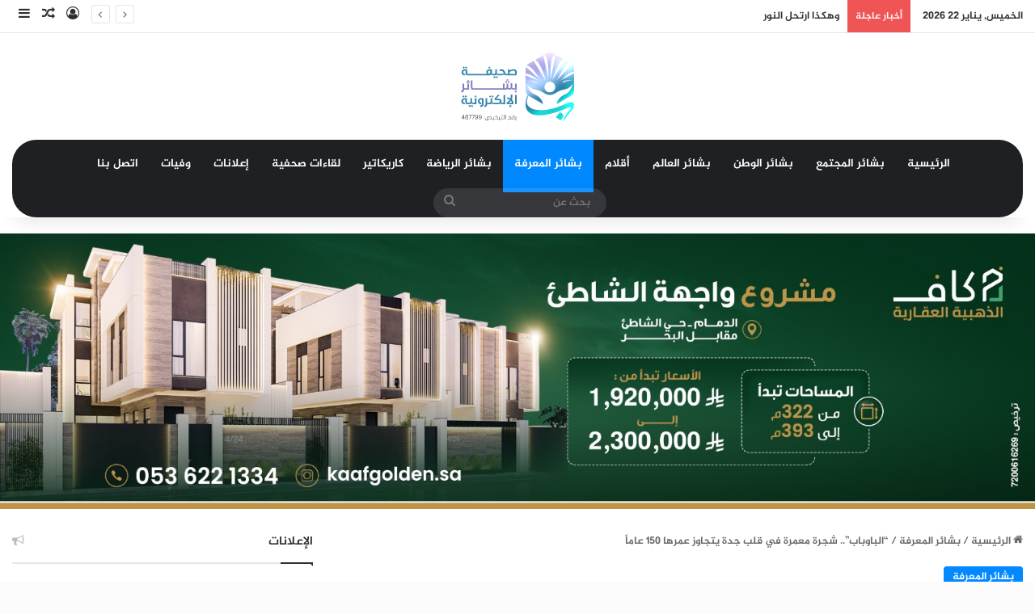

--- FILE ---
content_type: text/html; charset=UTF-8
request_url: https://www.bshaer.net/2023/09/12/baobab/
body_size: 23130
content:
<!DOCTYPE html>
<html dir="rtl" lang="ar" class="" data-skin="light">
<head>
	<meta charset="UTF-8" />
	<link rel="profile" href="https://gmpg.org/xfn/11" />
	<meta name='robots' content='index, follow, max-image-preview:large, max-snippet:-1, max-video-preview:-1' />
	<style>img:is([sizes="auto" i], [sizes^="auto," i]) { contain-intrinsic-size: 3000px 1500px }</style>
	
	<!-- This site is optimized with the Yoast SEO plugin v19.2 - https://yoast.com/wordpress/plugins/seo/ -->
	<title>&quot;الباوباب&quot;.. شجرة معمرة في قلب جدة يتجاوز عمرها 150 عاماً - &quot;صحيفة بشائر الإلكترونية&quot;</title>
	<link rel="canonical" href="https://www.bshaer.net/2023/09/12/baobab/" />
	<meta property="og:locale" content="ar_AR" />
	<meta property="og:type" content="article" />
	<meta property="og:title" content="&quot;الباوباب&quot;.. شجرة معمرة في قلب جدة يتجاوز عمرها 150 عاماً - &quot;صحيفة بشائر الإلكترونية&quot;" />
	<meta property="og:description" content="تقف شجرة &#8220;الباوباب&#8221; المعمرة التي يتجاوز عمرها 150 عامًا محاذية لأسوار جدة التاريخية وبابها الشامي لتجسد أثرًا لقوافل الرحمن من ضيوف بيت الله الحرام، راوية وشاهدة قصة إنسان قدم للحج قبل ما يزيد عن 150 عاماً، حاملاً بيده فسلة من أشجار غرب السودان ليغرسها في أرض بلاد الحرمين الشرفين فرحاً بوصوله، لتبقى له أثراً جميلاً &hellip;" />
	<meta property="og:url" content="https://www.bshaer.net/2023/09/12/baobab/" />
	<meta property="og:site_name" content="&quot;صحيفة بشائر الإلكترونية&quot;" />
	<meta property="article:published_time" content="2023-09-12T06:52:09+00:00" />
	<meta property="og:image" content="https://www.bshaer.net/wp-content/uploads/2023/09/Capture-1.png" />
	<meta property="og:image:width" content="490" />
	<meta property="og:image:height" content="359" />
	<meta property="og:image:type" content="image/png" />
	<meta name="author" content="أحمد" />
	<meta name="twitter:card" content="summary_large_image" />
	<meta name="twitter:label1" content="كُتب بواسطة" />
	<meta name="twitter:data1" content="أحمد" />
	<meta name="twitter:label2" content="وقت القراءة المُقدّر" />
	<meta name="twitter:data2" content="3 دقائق" />
	<script type="application/ld+json" class="yoast-schema-graph">{"@context":"https://schema.org","@graph":[{"@type":"WebSite","@id":"https://www.bshaer.net/#website","url":"https://www.bshaer.net/","name":"&quot;صحيفة بشائر الإلكترونية&quot;","description":"صحيفة اجتماعية ثقافية محلية","potentialAction":[{"@type":"SearchAction","target":{"@type":"EntryPoint","urlTemplate":"https://www.bshaer.net/?s={search_term_string}"},"query-input":"required name=search_term_string"}],"inLanguage":"ar"},{"@type":"ImageObject","inLanguage":"ar","@id":"https://www.bshaer.net/2023/09/12/baobab/#primaryimage","url":"https://www.bshaer.net/wp-content/uploads/2023/09/Capture-1.png","contentUrl":"https://www.bshaer.net/wp-content/uploads/2023/09/Capture-1.png","width":490,"height":359},{"@type":"WebPage","@id":"https://www.bshaer.net/2023/09/12/baobab/#webpage","url":"https://www.bshaer.net/2023/09/12/baobab/","name":"\"الباوباب\".. شجرة معمرة في قلب جدة يتجاوز عمرها 150 عاماً - &quot;صحيفة بشائر الإلكترونية&quot;","isPartOf":{"@id":"https://www.bshaer.net/#website"},"primaryImageOfPage":{"@id":"https://www.bshaer.net/2023/09/12/baobab/#primaryimage"},"datePublished":"2023-09-12T06:52:09+00:00","dateModified":"2023-09-12T06:52:09+00:00","author":{"@id":"https://www.bshaer.net/#/schema/person/1b995ea19597ba2e520fe618b8ded7b6"},"breadcrumb":{"@id":"https://www.bshaer.net/2023/09/12/baobab/#breadcrumb"},"inLanguage":"ar","potentialAction":[{"@type":"ReadAction","target":["https://www.bshaer.net/2023/09/12/baobab/"]}]},{"@type":"BreadcrumbList","@id":"https://www.bshaer.net/2023/09/12/baobab/#breadcrumb","itemListElement":[{"@type":"ListItem","position":1,"name":"الرئيسية","item":"https://www.bshaer.net/"},{"@type":"ListItem","position":2,"name":"&#8220;الباوباب&#8221;.. شجرة معمرة في قلب جدة يتجاوز عمرها 150 عاماً"}]},{"@type":"Person","@id":"https://www.bshaer.net/#/schema/person/1b995ea19597ba2e520fe618b8ded7b6","name":"أحمد","image":{"@type":"ImageObject","inLanguage":"ar","@id":"https://www.bshaer.net/#/schema/person/image/","url":"https://www.bshaer.net/wp-content/uploads/2021/09/cropped-WhatsApp-Image-2021-09-24-at-11.30.11-AM-150x150.jpeg","contentUrl":"https://www.bshaer.net/wp-content/uploads/2021/09/cropped-WhatsApp-Image-2021-09-24-at-11.30.11-AM-150x150.jpeg","caption":"أحمد"},"url":"https://www.bshaer.net/author/bshaer1/"}]}</script>
	<!-- / Yoast SEO plugin. -->


<link rel='dns-prefetch' href='//www.fontstatic.com' />
<link rel="alternate" type="application/rss+xml" title="&quot;صحيفة بشائر الإلكترونية&quot; &laquo; الخلاصة" href="https://www.bshaer.net/feed/" />
<link rel="alternate" type="application/rss+xml" title="&quot;صحيفة بشائر الإلكترونية&quot; &laquo; خلاصة التعليقات" href="https://www.bshaer.net/comments/feed/" />
<link rel="alternate" type="application/rss+xml" title="&quot;صحيفة بشائر الإلكترونية&quot; &laquo; &#8220;الباوباب&#8221;.. شجرة معمرة في قلب جدة يتجاوز عمرها 150 عاماً خلاصة التعليقات" href="https://www.bshaer.net/2023/09/12/baobab/feed/" />

		<style type="text/css">
			:root{				
			--tie-preset-gradient-1: linear-gradient(135deg, rgba(6, 147, 227, 1) 0%, rgb(155, 81, 224) 100%);
			--tie-preset-gradient-2: linear-gradient(135deg, rgb(122, 220, 180) 0%, rgb(0, 208, 130) 100%);
			--tie-preset-gradient-3: linear-gradient(135deg, rgba(252, 185, 0, 1) 0%, rgba(255, 105, 0, 1) 100%);
			--tie-preset-gradient-4: linear-gradient(135deg, rgba(255, 105, 0, 1) 0%, rgb(207, 46, 46) 100%);
			--tie-preset-gradient-5: linear-gradient(135deg, rgb(238, 238, 238) 0%, rgb(169, 184, 195) 100%);
			--tie-preset-gradient-6: linear-gradient(135deg, rgb(74, 234, 220) 0%, rgb(151, 120, 209) 20%, rgb(207, 42, 186) 40%, rgb(238, 44, 130) 60%, rgb(251, 105, 98) 80%, rgb(254, 248, 76) 100%);
			--tie-preset-gradient-7: linear-gradient(135deg, rgb(255, 206, 236) 0%, rgb(152, 150, 240) 100%);
			--tie-preset-gradient-8: linear-gradient(135deg, rgb(254, 205, 165) 0%, rgb(254, 45, 45) 50%, rgb(107, 0, 62) 100%);
			--tie-preset-gradient-9: linear-gradient(135deg, rgb(255, 203, 112) 0%, rgb(199, 81, 192) 50%, rgb(65, 88, 208) 100%);
			--tie-preset-gradient-10: linear-gradient(135deg, rgb(255, 245, 203) 0%, rgb(182, 227, 212) 50%, rgb(51, 167, 181) 100%);
			--tie-preset-gradient-11: linear-gradient(135deg, rgb(202, 248, 128) 0%, rgb(113, 206, 126) 100%);
			--tie-preset-gradient-12: linear-gradient(135deg, rgb(2, 3, 129) 0%, rgb(40, 116, 252) 100%);
			--tie-preset-gradient-13: linear-gradient(135deg, #4D34FA, #ad34fa);
			--tie-preset-gradient-14: linear-gradient(135deg, #0057FF, #31B5FF);
			--tie-preset-gradient-15: linear-gradient(135deg, #FF007A, #FF81BD);
			--tie-preset-gradient-16: linear-gradient(135deg, #14111E, #4B4462);
			--tie-preset-gradient-17: linear-gradient(135deg, #F32758, #FFC581);

			
					--main-nav-background: #1f2024;
					--main-nav-secondry-background: rgba(0,0,0,0.2);
					--main-nav-primary-color: #0088ff;
					--main-nav-contrast-primary-color: #FFFFFF;
					--main-nav-text-color: #FFFFFF;
					--main-nav-secondry-text-color: rgba(225,255,255,0.5);
					--main-nav-main-border-color: rgba(255,255,255,0.07);
					--main-nav-secondry-border-color: rgba(255,255,255,0.04);
				
			}
		</style>
	<meta name="viewport" content="width=device-width, initial-scale=1.0" /><script type="text/javascript">
/* <![CDATA[ */
window._wpemojiSettings = {"baseUrl":"https:\/\/s.w.org\/images\/core\/emoji\/16.0.1\/72x72\/","ext":".png","svgUrl":"https:\/\/s.w.org\/images\/core\/emoji\/16.0.1\/svg\/","svgExt":".svg","source":{"concatemoji":"https:\/\/www.bshaer.net\/wp-includes\/js\/wp-emoji-release.min.js?ver=6.8.3"}};
/*! This file is auto-generated */
!function(s,n){var o,i,e;function c(e){try{var t={supportTests:e,timestamp:(new Date).valueOf()};sessionStorage.setItem(o,JSON.stringify(t))}catch(e){}}function p(e,t,n){e.clearRect(0,0,e.canvas.width,e.canvas.height),e.fillText(t,0,0);var t=new Uint32Array(e.getImageData(0,0,e.canvas.width,e.canvas.height).data),a=(e.clearRect(0,0,e.canvas.width,e.canvas.height),e.fillText(n,0,0),new Uint32Array(e.getImageData(0,0,e.canvas.width,e.canvas.height).data));return t.every(function(e,t){return e===a[t]})}function u(e,t){e.clearRect(0,0,e.canvas.width,e.canvas.height),e.fillText(t,0,0);for(var n=e.getImageData(16,16,1,1),a=0;a<n.data.length;a++)if(0!==n.data[a])return!1;return!0}function f(e,t,n,a){switch(t){case"flag":return n(e,"\ud83c\udff3\ufe0f\u200d\u26a7\ufe0f","\ud83c\udff3\ufe0f\u200b\u26a7\ufe0f")?!1:!n(e,"\ud83c\udde8\ud83c\uddf6","\ud83c\udde8\u200b\ud83c\uddf6")&&!n(e,"\ud83c\udff4\udb40\udc67\udb40\udc62\udb40\udc65\udb40\udc6e\udb40\udc67\udb40\udc7f","\ud83c\udff4\u200b\udb40\udc67\u200b\udb40\udc62\u200b\udb40\udc65\u200b\udb40\udc6e\u200b\udb40\udc67\u200b\udb40\udc7f");case"emoji":return!a(e,"\ud83e\udedf")}return!1}function g(e,t,n,a){var r="undefined"!=typeof WorkerGlobalScope&&self instanceof WorkerGlobalScope?new OffscreenCanvas(300,150):s.createElement("canvas"),o=r.getContext("2d",{willReadFrequently:!0}),i=(o.textBaseline="top",o.font="600 32px Arial",{});return e.forEach(function(e){i[e]=t(o,e,n,a)}),i}function t(e){var t=s.createElement("script");t.src=e,t.defer=!0,s.head.appendChild(t)}"undefined"!=typeof Promise&&(o="wpEmojiSettingsSupports",i=["flag","emoji"],n.supports={everything:!0,everythingExceptFlag:!0},e=new Promise(function(e){s.addEventListener("DOMContentLoaded",e,{once:!0})}),new Promise(function(t){var n=function(){try{var e=JSON.parse(sessionStorage.getItem(o));if("object"==typeof e&&"number"==typeof e.timestamp&&(new Date).valueOf()<e.timestamp+604800&&"object"==typeof e.supportTests)return e.supportTests}catch(e){}return null}();if(!n){if("undefined"!=typeof Worker&&"undefined"!=typeof OffscreenCanvas&&"undefined"!=typeof URL&&URL.createObjectURL&&"undefined"!=typeof Blob)try{var e="postMessage("+g.toString()+"("+[JSON.stringify(i),f.toString(),p.toString(),u.toString()].join(",")+"));",a=new Blob([e],{type:"text/javascript"}),r=new Worker(URL.createObjectURL(a),{name:"wpTestEmojiSupports"});return void(r.onmessage=function(e){c(n=e.data),r.terminate(),t(n)})}catch(e){}c(n=g(i,f,p,u))}t(n)}).then(function(e){for(var t in e)n.supports[t]=e[t],n.supports.everything=n.supports.everything&&n.supports[t],"flag"!==t&&(n.supports.everythingExceptFlag=n.supports.everythingExceptFlag&&n.supports[t]);n.supports.everythingExceptFlag=n.supports.everythingExceptFlag&&!n.supports.flag,n.DOMReady=!1,n.readyCallback=function(){n.DOMReady=!0}}).then(function(){return e}).then(function(){var e;n.supports.everything||(n.readyCallback(),(e=n.source||{}).concatemoji?t(e.concatemoji):e.wpemoji&&e.twemoji&&(t(e.twemoji),t(e.wpemoji)))}))}((window,document),window._wpemojiSettings);
/* ]]> */
</script>
<link rel='stylesheet' id='jazeera-css' href='https://www.fontstatic.com/f=jazeera?ver=6.8.3' type='text/css' media='all' />
<style id='wp-emoji-styles-inline-css' type='text/css'>

	img.wp-smiley, img.emoji {
		display: inline !important;
		border: none !important;
		box-shadow: none !important;
		height: 1em !important;
		width: 1em !important;
		margin: 0 0.07em !important;
		vertical-align: -0.1em !important;
		background: none !important;
		padding: 0 !important;
	}
</style>
<link rel='stylesheet' id='wp-block-library-rtl-css' href='https://www.bshaer.net/wp-includes/css/dist/block-library/style-rtl.min.css?ver=6.8.3' type='text/css' media='all' />
<style id='wp-block-library-theme-inline-css' type='text/css'>
.wp-block-audio :where(figcaption){color:#555;font-size:13px;text-align:center}.is-dark-theme .wp-block-audio :where(figcaption){color:#ffffffa6}.wp-block-audio{margin:0 0 1em}.wp-block-code{border:1px solid #ccc;border-radius:4px;font-family:Menlo,Consolas,monaco,monospace;padding:.8em 1em}.wp-block-embed :where(figcaption){color:#555;font-size:13px;text-align:center}.is-dark-theme .wp-block-embed :where(figcaption){color:#ffffffa6}.wp-block-embed{margin:0 0 1em}.blocks-gallery-caption{color:#555;font-size:13px;text-align:center}.is-dark-theme .blocks-gallery-caption{color:#ffffffa6}:root :where(.wp-block-image figcaption){color:#555;font-size:13px;text-align:center}.is-dark-theme :root :where(.wp-block-image figcaption){color:#ffffffa6}.wp-block-image{margin:0 0 1em}.wp-block-pullquote{border-bottom:4px solid;border-top:4px solid;color:currentColor;margin-bottom:1.75em}.wp-block-pullquote cite,.wp-block-pullquote footer,.wp-block-pullquote__citation{color:currentColor;font-size:.8125em;font-style:normal;text-transform:uppercase}.wp-block-quote{border-left:.25em solid;margin:0 0 1.75em;padding-left:1em}.wp-block-quote cite,.wp-block-quote footer{color:currentColor;font-size:.8125em;font-style:normal;position:relative}.wp-block-quote:where(.has-text-align-right){border-left:none;border-right:.25em solid;padding-left:0;padding-right:1em}.wp-block-quote:where(.has-text-align-center){border:none;padding-left:0}.wp-block-quote.is-large,.wp-block-quote.is-style-large,.wp-block-quote:where(.is-style-plain){border:none}.wp-block-search .wp-block-search__label{font-weight:700}.wp-block-search__button{border:1px solid #ccc;padding:.375em .625em}:where(.wp-block-group.has-background){padding:1.25em 2.375em}.wp-block-separator.has-css-opacity{opacity:.4}.wp-block-separator{border:none;border-bottom:2px solid;margin-left:auto;margin-right:auto}.wp-block-separator.has-alpha-channel-opacity{opacity:1}.wp-block-separator:not(.is-style-wide):not(.is-style-dots){width:100px}.wp-block-separator.has-background:not(.is-style-dots){border-bottom:none;height:1px}.wp-block-separator.has-background:not(.is-style-wide):not(.is-style-dots){height:2px}.wp-block-table{margin:0 0 1em}.wp-block-table td,.wp-block-table th{word-break:normal}.wp-block-table :where(figcaption){color:#555;font-size:13px;text-align:center}.is-dark-theme .wp-block-table :where(figcaption){color:#ffffffa6}.wp-block-video :where(figcaption){color:#555;font-size:13px;text-align:center}.is-dark-theme .wp-block-video :where(figcaption){color:#ffffffa6}.wp-block-video{margin:0 0 1em}:root :where(.wp-block-template-part.has-background){margin-bottom:0;margin-top:0;padding:1.25em 2.375em}
</style>
<style id='classic-theme-styles-inline-css' type='text/css'>
/*! This file is auto-generated */
.wp-block-button__link{color:#fff;background-color:#32373c;border-radius:9999px;box-shadow:none;text-decoration:none;padding:calc(.667em + 2px) calc(1.333em + 2px);font-size:1.125em}.wp-block-file__button{background:#32373c;color:#fff;text-decoration:none}
</style>
<style id='global-styles-inline-css' type='text/css'>
:root{--wp--preset--aspect-ratio--square: 1;--wp--preset--aspect-ratio--4-3: 4/3;--wp--preset--aspect-ratio--3-4: 3/4;--wp--preset--aspect-ratio--3-2: 3/2;--wp--preset--aspect-ratio--2-3: 2/3;--wp--preset--aspect-ratio--16-9: 16/9;--wp--preset--aspect-ratio--9-16: 9/16;--wp--preset--color--black: #000000;--wp--preset--color--cyan-bluish-gray: #abb8c3;--wp--preset--color--white: #ffffff;--wp--preset--color--pale-pink: #f78da7;--wp--preset--color--vivid-red: #cf2e2e;--wp--preset--color--luminous-vivid-orange: #ff6900;--wp--preset--color--luminous-vivid-amber: #fcb900;--wp--preset--color--light-green-cyan: #7bdcb5;--wp--preset--color--vivid-green-cyan: #00d084;--wp--preset--color--pale-cyan-blue: #8ed1fc;--wp--preset--color--vivid-cyan-blue: #0693e3;--wp--preset--color--vivid-purple: #9b51e0;--wp--preset--color--global-color: #0088ff;--wp--preset--gradient--vivid-cyan-blue-to-vivid-purple: linear-gradient(135deg,rgba(6,147,227,1) 0%,rgb(155,81,224) 100%);--wp--preset--gradient--light-green-cyan-to-vivid-green-cyan: linear-gradient(135deg,rgb(122,220,180) 0%,rgb(0,208,130) 100%);--wp--preset--gradient--luminous-vivid-amber-to-luminous-vivid-orange: linear-gradient(135deg,rgba(252,185,0,1) 0%,rgba(255,105,0,1) 100%);--wp--preset--gradient--luminous-vivid-orange-to-vivid-red: linear-gradient(135deg,rgba(255,105,0,1) 0%,rgb(207,46,46) 100%);--wp--preset--gradient--very-light-gray-to-cyan-bluish-gray: linear-gradient(135deg,rgb(238,238,238) 0%,rgb(169,184,195) 100%);--wp--preset--gradient--cool-to-warm-spectrum: linear-gradient(135deg,rgb(74,234,220) 0%,rgb(151,120,209) 20%,rgb(207,42,186) 40%,rgb(238,44,130) 60%,rgb(251,105,98) 80%,rgb(254,248,76) 100%);--wp--preset--gradient--blush-light-purple: linear-gradient(135deg,rgb(255,206,236) 0%,rgb(152,150,240) 100%);--wp--preset--gradient--blush-bordeaux: linear-gradient(135deg,rgb(254,205,165) 0%,rgb(254,45,45) 50%,rgb(107,0,62) 100%);--wp--preset--gradient--luminous-dusk: linear-gradient(135deg,rgb(255,203,112) 0%,rgb(199,81,192) 50%,rgb(65,88,208) 100%);--wp--preset--gradient--pale-ocean: linear-gradient(135deg,rgb(255,245,203) 0%,rgb(182,227,212) 50%,rgb(51,167,181) 100%);--wp--preset--gradient--electric-grass: linear-gradient(135deg,rgb(202,248,128) 0%,rgb(113,206,126) 100%);--wp--preset--gradient--midnight: linear-gradient(135deg,rgb(2,3,129) 0%,rgb(40,116,252) 100%);--wp--preset--font-size--small: 13px;--wp--preset--font-size--medium: 20px;--wp--preset--font-size--large: 36px;--wp--preset--font-size--x-large: 42px;--wp--preset--spacing--20: 0.44rem;--wp--preset--spacing--30: 0.67rem;--wp--preset--spacing--40: 1rem;--wp--preset--spacing--50: 1.5rem;--wp--preset--spacing--60: 2.25rem;--wp--preset--spacing--70: 3.38rem;--wp--preset--spacing--80: 5.06rem;--wp--preset--shadow--natural: 6px 6px 9px rgba(0, 0, 0, 0.2);--wp--preset--shadow--deep: 12px 12px 50px rgba(0, 0, 0, 0.4);--wp--preset--shadow--sharp: 6px 6px 0px rgba(0, 0, 0, 0.2);--wp--preset--shadow--outlined: 6px 6px 0px -3px rgba(255, 255, 255, 1), 6px 6px rgba(0, 0, 0, 1);--wp--preset--shadow--crisp: 6px 6px 0px rgba(0, 0, 0, 1);}:where(.is-layout-flex){gap: 0.5em;}:where(.is-layout-grid){gap: 0.5em;}body .is-layout-flex{display: flex;}.is-layout-flex{flex-wrap: wrap;align-items: center;}.is-layout-flex > :is(*, div){margin: 0;}body .is-layout-grid{display: grid;}.is-layout-grid > :is(*, div){margin: 0;}:where(.wp-block-columns.is-layout-flex){gap: 2em;}:where(.wp-block-columns.is-layout-grid){gap: 2em;}:where(.wp-block-post-template.is-layout-flex){gap: 1.25em;}:where(.wp-block-post-template.is-layout-grid){gap: 1.25em;}.has-black-color{color: var(--wp--preset--color--black) !important;}.has-cyan-bluish-gray-color{color: var(--wp--preset--color--cyan-bluish-gray) !important;}.has-white-color{color: var(--wp--preset--color--white) !important;}.has-pale-pink-color{color: var(--wp--preset--color--pale-pink) !important;}.has-vivid-red-color{color: var(--wp--preset--color--vivid-red) !important;}.has-luminous-vivid-orange-color{color: var(--wp--preset--color--luminous-vivid-orange) !important;}.has-luminous-vivid-amber-color{color: var(--wp--preset--color--luminous-vivid-amber) !important;}.has-light-green-cyan-color{color: var(--wp--preset--color--light-green-cyan) !important;}.has-vivid-green-cyan-color{color: var(--wp--preset--color--vivid-green-cyan) !important;}.has-pale-cyan-blue-color{color: var(--wp--preset--color--pale-cyan-blue) !important;}.has-vivid-cyan-blue-color{color: var(--wp--preset--color--vivid-cyan-blue) !important;}.has-vivid-purple-color{color: var(--wp--preset--color--vivid-purple) !important;}.has-black-background-color{background-color: var(--wp--preset--color--black) !important;}.has-cyan-bluish-gray-background-color{background-color: var(--wp--preset--color--cyan-bluish-gray) !important;}.has-white-background-color{background-color: var(--wp--preset--color--white) !important;}.has-pale-pink-background-color{background-color: var(--wp--preset--color--pale-pink) !important;}.has-vivid-red-background-color{background-color: var(--wp--preset--color--vivid-red) !important;}.has-luminous-vivid-orange-background-color{background-color: var(--wp--preset--color--luminous-vivid-orange) !important;}.has-luminous-vivid-amber-background-color{background-color: var(--wp--preset--color--luminous-vivid-amber) !important;}.has-light-green-cyan-background-color{background-color: var(--wp--preset--color--light-green-cyan) !important;}.has-vivid-green-cyan-background-color{background-color: var(--wp--preset--color--vivid-green-cyan) !important;}.has-pale-cyan-blue-background-color{background-color: var(--wp--preset--color--pale-cyan-blue) !important;}.has-vivid-cyan-blue-background-color{background-color: var(--wp--preset--color--vivid-cyan-blue) !important;}.has-vivid-purple-background-color{background-color: var(--wp--preset--color--vivid-purple) !important;}.has-black-border-color{border-color: var(--wp--preset--color--black) !important;}.has-cyan-bluish-gray-border-color{border-color: var(--wp--preset--color--cyan-bluish-gray) !important;}.has-white-border-color{border-color: var(--wp--preset--color--white) !important;}.has-pale-pink-border-color{border-color: var(--wp--preset--color--pale-pink) !important;}.has-vivid-red-border-color{border-color: var(--wp--preset--color--vivid-red) !important;}.has-luminous-vivid-orange-border-color{border-color: var(--wp--preset--color--luminous-vivid-orange) !important;}.has-luminous-vivid-amber-border-color{border-color: var(--wp--preset--color--luminous-vivid-amber) !important;}.has-light-green-cyan-border-color{border-color: var(--wp--preset--color--light-green-cyan) !important;}.has-vivid-green-cyan-border-color{border-color: var(--wp--preset--color--vivid-green-cyan) !important;}.has-pale-cyan-blue-border-color{border-color: var(--wp--preset--color--pale-cyan-blue) !important;}.has-vivid-cyan-blue-border-color{border-color: var(--wp--preset--color--vivid-cyan-blue) !important;}.has-vivid-purple-border-color{border-color: var(--wp--preset--color--vivid-purple) !important;}.has-vivid-cyan-blue-to-vivid-purple-gradient-background{background: var(--wp--preset--gradient--vivid-cyan-blue-to-vivid-purple) !important;}.has-light-green-cyan-to-vivid-green-cyan-gradient-background{background: var(--wp--preset--gradient--light-green-cyan-to-vivid-green-cyan) !important;}.has-luminous-vivid-amber-to-luminous-vivid-orange-gradient-background{background: var(--wp--preset--gradient--luminous-vivid-amber-to-luminous-vivid-orange) !important;}.has-luminous-vivid-orange-to-vivid-red-gradient-background{background: var(--wp--preset--gradient--luminous-vivid-orange-to-vivid-red) !important;}.has-very-light-gray-to-cyan-bluish-gray-gradient-background{background: var(--wp--preset--gradient--very-light-gray-to-cyan-bluish-gray) !important;}.has-cool-to-warm-spectrum-gradient-background{background: var(--wp--preset--gradient--cool-to-warm-spectrum) !important;}.has-blush-light-purple-gradient-background{background: var(--wp--preset--gradient--blush-light-purple) !important;}.has-blush-bordeaux-gradient-background{background: var(--wp--preset--gradient--blush-bordeaux) !important;}.has-luminous-dusk-gradient-background{background: var(--wp--preset--gradient--luminous-dusk) !important;}.has-pale-ocean-gradient-background{background: var(--wp--preset--gradient--pale-ocean) !important;}.has-electric-grass-gradient-background{background: var(--wp--preset--gradient--electric-grass) !important;}.has-midnight-gradient-background{background: var(--wp--preset--gradient--midnight) !important;}.has-small-font-size{font-size: var(--wp--preset--font-size--small) !important;}.has-medium-font-size{font-size: var(--wp--preset--font-size--medium) !important;}.has-large-font-size{font-size: var(--wp--preset--font-size--large) !important;}.has-x-large-font-size{font-size: var(--wp--preset--font-size--x-large) !important;}
:where(.wp-block-post-template.is-layout-flex){gap: 1.25em;}:where(.wp-block-post-template.is-layout-grid){gap: 1.25em;}
:where(.wp-block-columns.is-layout-flex){gap: 2em;}:where(.wp-block-columns.is-layout-grid){gap: 2em;}
:root :where(.wp-block-pullquote){font-size: 1.5em;line-height: 1.6;}
</style>
<link rel='stylesheet' id='contact-form-7-css' href='https://www.bshaer.net/wp-content/plugins/contact-form-7/includes/css/styles.css?ver=5.4.1' type='text/css' media='all' />
<link rel='stylesheet' id='contact-form-7-rtl-css' href='https://www.bshaer.net/wp-content/plugins/contact-form-7/includes/css/styles-rtl.css?ver=5.4.1' type='text/css' media='all' />
<link rel='stylesheet' id='ppress-frontend-css' href='https://www.bshaer.net/wp-content/plugins/wp-user-avatar/assets/css/frontend.min.css?ver=4.15.18' type='text/css' media='all' />
<link rel='stylesheet' id='ppress-flatpickr-css' href='https://www.bshaer.net/wp-content/plugins/wp-user-avatar/assets/flatpickr/flatpickr.min.css?ver=4.15.18' type='text/css' media='all' />
<link rel='stylesheet' id='ppress-select2-css' href='https://www.bshaer.net/wp-content/plugins/wp-user-avatar/assets/select2/select2.min.css?ver=6.8.3' type='text/css' media='all' />
<link rel='stylesheet' id='tie-css-base-css' href='https://www.bshaer.net/wp-content/themes/jannah/assets/css/base.min.css?ver=7.3.8' type='text/css' media='all' />
<link rel='stylesheet' id='tie-css-styles-css' href='https://www.bshaer.net/wp-content/themes/jannah/assets/css/style.min.css?ver=7.3.8' type='text/css' media='all' />
<link rel='stylesheet' id='tie-css-widgets-css' href='https://www.bshaer.net/wp-content/themes/jannah/assets/css/widgets.min.css?ver=7.3.8' type='text/css' media='all' />
<link rel='stylesheet' id='tie-css-helpers-css' href='https://www.bshaer.net/wp-content/themes/jannah/assets/css/helpers.min.css?ver=7.3.8' type='text/css' media='all' />
<link rel='stylesheet' id='tie-fontawesome5-css' href='https://www.bshaer.net/wp-content/themes/jannah/assets/css/fontawesome.css?ver=7.3.8' type='text/css' media='all' />
<link rel='stylesheet' id='tie-css-ilightbox-css' href='https://www.bshaer.net/wp-content/themes/jannah/assets/ilightbox/dark-skin/skin.css?ver=7.3.8' type='text/css' media='all' />
<link rel='stylesheet' id='tie-css-single-css' href='https://www.bshaer.net/wp-content/themes/jannah/assets/css/single.min.css?ver=7.3.8' type='text/css' media='all' />
<link rel='stylesheet' id='tie-css-print-css' href='https://www.bshaer.net/wp-content/themes/jannah/assets/css/print.css?ver=7.3.8' type='text/css' media='print' />
<style id='tie-css-print-inline-css' type='text/css'>
body{font-family: jazeera;}.logo-text,h1,h2,h3,h4,h5,h6,.the-subtitle{font-family: jazeera;}#main-nav .main-menu > ul > li > a{font-family: jazeera;}blockquote p{font-family: jazeera;}#tie-wrapper .mag-box.big-post-left-box li:not(:first-child) .post-title,#tie-wrapper .mag-box.big-post-top-box li:not(:first-child) .post-title,#tie-wrapper .mag-box.half-box li:not(:first-child) .post-title,#tie-wrapper .mag-box.big-thumb-left-box li:not(:first-child) .post-title,#tie-wrapper .mag-box.scrolling-box .slide .post-title,#tie-wrapper .mag-box.miscellaneous-box li:not(:first-child) .post-title{font-weight: 500;}#tie-body{background-color: rgba(10,10,10,0.01);background-image: -webkit-linear-gradient(45deg,rgba(10,10,10,0.01),#0a0a0a);background-image: linear-gradient(45deg,rgba(10,10,10,0.01),#0a0a0a);}:root:root{--brand-color: #0088ff;--dark-brand-color: #0056cd;--bright-color: #FFFFFF;--base-color: #2c2f34;}#reading-position-indicator{box-shadow: 0 0 10px rgba( 0,136,255,0.7);}:root:root{--brand-color: #0088ff;--dark-brand-color: #0056cd;--bright-color: #FFFFFF;--base-color: #2c2f34;}#reading-position-indicator{box-shadow: 0 0 10px rgba( 0,136,255,0.7);}#header-notification-bar{background: var( --tie-preset-gradient-13 );}#header-notification-bar{--tie-buttons-color: #FFFFFF;--tie-buttons-border-color: #FFFFFF;--tie-buttons-hover-color: #e1e1e1;--tie-buttons-hover-text: #000000;}#header-notification-bar{--tie-buttons-text: #000000;}#footer{background-color: #000000;}#footer .posts-list-counter .posts-list-items li.widget-post-list:before{border-color: #000000;}#footer .timeline-widget a .date:before{border-color: rgba(0,0,0,0.8);}#footer .footer-boxed-widget-area,#footer textarea,#footer input:not([type=submit]),#footer select,#footer code,#footer kbd,#footer pre,#footer samp,#footer .show-more-button,#footer .slider-links .tie-slider-nav span,#footer #wp-calendar,#footer #wp-calendar tbody td,#footer #wp-calendar thead th,#footer .widget.buddypress .item-options a{border-color: rgba(255,255,255,0.1);}#footer .social-statistics-widget .white-bg li.social-icons-item a,#footer .widget_tag_cloud .tagcloud a,#footer .latest-tweets-widget .slider-links .tie-slider-nav span,#footer .widget_layered_nav_filters a{border-color: rgba(255,255,255,0.1);}#footer .social-statistics-widget .white-bg li:before{background: rgba(255,255,255,0.1);}.site-footer #wp-calendar tbody td{background: rgba(255,255,255,0.02);}#footer .white-bg .social-icons-item a span.followers span,#footer .circle-three-cols .social-icons-item a .followers-num,#footer .circle-three-cols .social-icons-item a .followers-name{color: rgba(255,255,255,0.8);}#footer .timeline-widget ul:before,#footer .timeline-widget a:not(:hover) .date:before{background-color: #000000;}@media (max-width: 1250px){.share-buttons-sticky{display: none;}}div#tiepost-31022-section-4257 .theiaStickySidebar .calendar_wrap {background: #0088ff; padding: 20px; border-radius: 8px;}tr {color: #fff !important;}div#menu-components-wrap {}.main-nav-wrapper div#menu-components-wrap { display: flex; justify-content: space-around;}.main-nav-wrapper .main-menu-wrapper { border-radius: 30px; overflow: hidden;}.main-nav-wrapper .main-menu .menu>li.tie-current-menu>a:after { display: none;}div#logo { margin: 16px 0;}div#tiepost-31022-section-4235 div.slide { height: 183px; border-radius: 10px;}.big-post-left-box .posts-items li:nth-child(n+2) .post-thumb img { max-width: 100%; height: 100%; object-fit: cover;}div#tiepost-31022-section-497 .full-width .big-post-left-box .posts-items li { display: flex; flex-direction: column;}div#tiepost-31022-section-497 .mag-box li:not(:first-child) .post-details { padding-right: 0 !important;}div#tiepost-31022-section-497 li.post-item .post-meta { width: 100%;}div#tiepost-31022-section-497 .mag-box li:not(:first-child) .post-thumb { width: 100%; border-radius: 9px; overflow: hidden; height: 190px;}div#tiepost-31022-section-497 .mag-box .posts-items li:nth-child(1) .post-details { display: none;}div#tiepost-31022-section-497 .mag-box .posts-items li:nth-child(1) { height: 450px; min-width: 500px;}div#tiepost-31022-section-497 .mag-box .posts-items li:nth-child(1) a img{ height: 100%; object-fit:cover;}div#tiepost-31022-section-497 .full-width .big-post-left-box .posts-items li { width: calc(100% / 4) !important;}div#tiepost-31022-section-497 .full-width .big-post-left-box .posts-items li { width: 400px;}.container{max-width:1400px !important}div#tiepost-31022-section-6790 .grid-3-slides .grid-item:nth-child(1) a { display: none;}div#tiepost-31022-section-6790 .grid-3-slides .grid-item:nth-child(1) .thumb-content { display: none;}div#tiepost-31022-section-6790 .grid-item { border-radius: 16px;}.fam .full-width .big-posts-box .posts-items li,.manbr .full-width .big-posts-box .posts-items li{ width: calc(100% / 5); position: relative; height: 290px;}.wattan .full-width .big-posts-box .posts-items li { width: calc(100% / 4); position: relative; height: 400px;}.fam .full-width .big-posts-box .posts-items,.wattan .full-width .big-posts-box .posts-items,.manbr .full-width .big-posts-box .posts-items{ display: flex; align-items: self-end; flex-wrap: wrap;}.fam .post-meta.clearfix,.wattan .post-meta.clearfix,.manbr .post-meta.clearfix,.die ul.posts-items.posts-list-container li .post-meta.clearfix{ display: none;}.fam p.post-excerpt,.wattan p.post-excerpt,.manbr p.post-excerpt,.die ul.posts-items.posts-list-container li .post-excerpt{ display: none;}.fam a.more-link.button,.wattan a.more-link.button,.manbr a.more-link.button,.die ul.posts-items.posts-list-container li a.more-link.button{ display: none;}.fam span.post-cat.tie-cat-7,.wattan span.post-cat.tie-cat-7,.manbr span.post-cat.tie-cat-7,.die ul.posts-items.posts-list-container li span.post-cat.tie-cat-7{ display: none;}.fam img.attachment-jannah-image-large.size-jannah-image-large.wp-post-image,.wattan img.attachment-jannah-image-large.size-jannah-image-large.wp-post-image,.manbr img.attachment-jannah-image-large.size-jannah-image-large.wp-post-image,.die ul.posts-items.posts-list-container li img.attachment-jannah-image-large.size-jannah-image-large.wp-post-image{ width: 100%; height: 100%; object-fit: cover;}.fam h2 a,.wattan h2 a,.manbr h2 a,.die ul.posts-items.posts-list-container li h2 a{ position: absolute; bottom: 14px; left: 0px; right: 12px; width: 83%; margin: auto; color: #fff; font-size: 15px;}.fam a.post-thumb,.wattan a.post-thumb,.manbr a.post-thumb,.die ul.posts-items.posts-list-container li a.post-thumb{ border-radius: 12px; overflow: hidden;}.fam a.post-thumb img,.wattan a.post-thumb img,.manbr a.post-thumb img,.die ul.posts-items.posts-list-container li a.post-thumb img{ width: 100%; height: 100%;}.fam .big-posts-box .posts-items li .post-thumb:before,.wattan .big-posts-box .posts-items li .post-thumb:before,.manbr .big-posts-box .posts-items li .post-thumb:before.die ul.posts-items.posts-list-container li .post-thumb:before{ position: absolute; content: ''; background: linear-gradient(0deg,#000000d9,#0000001f); bottom: 0;top: 0; left: 0; right: 0; z-index: 5;}.fam .section-item.full-width,.manbr .section-item.full-width,.die ul.posts-items.posts-list-container li .section-item.full-width{ position: relative;}.fam .section-item.full-width:before,.manbr .section-item.full-width:before{ position: absolute; content: ''; inset: 0; background: #000000d4;}.wattan .full-width .big-posts-box .posts-items li:hover img.attachment-jannah-image-large.size-jannah-image-large.wp-post-image { transform: rotate(10deg) scale(1.2);}.wattan img.attachment-jannah-image-large.size-jannah-image-large.wp-post-image{transition: transform 200ms ease;}div#tiepost-31022-section-4257 .mag-box-container.clearfix { background: #333; padding: 20px; border-radius: 16px;}div#tiepost-31022-section-4257 .mag-box-container.clearfix li.post-item { background: #222; margin: 9px; width: 48%; padding: 10px; border-radius: 8px;}div#tiepost-31022-section-4257 .mag-box-container.clearfix li.post-item a.post-thumb { border: 2px solid #0283f4; border-radius: 6px; overflow: hidden; height: 75px; width: 100px;}div#tiepost-31022-section-4257 .mag-box-container.clearfix li.post-item a.post-thumb img { object-fit: cover; height: 100%; width: 100%;}div#tiepost-31022-section-4257 a { color: #fff;}.die ul.posts-items.posts-list-container{display: flex;align-items: center;flex-wrap:wrap}.die ul.posts-items.posts-list-container li { flex: 1; min-width: 300px;margin: 0; position: relative; height: 400px; display: flex; align-items: center;}.die aside.sidebar.tie-col-md-4.tie-col-xs-12.normal-side { background: #222; padding: 30px; border-radius: 16px;}.die aside.sidebar.tie-col-md-4.tie-col-xs-12.normal-side .the-subtitle { color: #fff;}.die aside.sidebar.tie-col-md-4.tie-col-xs-12.normal-side a.post-thumb { border: 2px solid #0182f4; height: 70px; border-radius: 6px; overflow: hidden;}.fam .full-width .big-posts-box .posts-items li,.wattan .full-width .big-posts-box .posts-items li,.manbr .full-width .big-posts-box .posts-items li { flex: 1; min-width: 200px;}div#tiepost-31022-section-4257 div#media_image-9 img { width: 100%;}footer div#nav_menu-3 ul { display: flex; flex-wrap: wrap;}footer div#nav_menu-3 ul li { min-width: 200px; margin-bottom: 6px;}#footer{background-color:#141414;}.weather div#ww_c80671b7bbdaf { max-width: 100% !important; border-radius: 7px;}@media only screen and (max-width: 768px) and (min-width: 0px){div#tiepost-31022-section-4257 .mag-box-container.clearfix li.post-item { width: 100%; margin: 1px;}.die ul.posts-items.posts-list-container li { margin-bottom: 10px;}#theme-header.has-normal-width-logo #logo { text-align: center !important;}ul.tie-slick-dots { display: none !important;}}
</style>
<script type="text/javascript" src="https://www.bshaer.net/wp-includes/js/jquery/jquery.min.js?ver=3.7.1" id="jquery-core-js"></script>
<script type="text/javascript" src="https://www.bshaer.net/wp-includes/js/jquery/jquery-migrate.min.js?ver=3.4.1" id="jquery-migrate-js"></script>
<script type="text/javascript" src="https://www.bshaer.net/wp-content/plugins/wp-user-avatar/assets/flatpickr/flatpickr.min.js?ver=4.15.18" id="ppress-flatpickr-js"></script>
<script type="text/javascript" src="https://www.bshaer.net/wp-content/plugins/wp-user-avatar/assets/select2/select2.min.js?ver=4.15.18" id="ppress-select2-js"></script>
<link rel="https://api.w.org/" href="https://www.bshaer.net/wp-json/" /><link rel="alternate" title="JSON" type="application/json" href="https://www.bshaer.net/wp-json/wp/v2/posts/43038" /><link rel="EditURI" type="application/rsd+xml" title="RSD" href="https://www.bshaer.net/xmlrpc.php?rsd" />
<link rel="stylesheet" href="https://www.bshaer.net/wp-content/themes/jannah/rtl.css" type="text/css" media="screen" /><meta name="generator" content="WordPress 6.8.3" />
<link rel='shortlink' href='https://www.bshaer.net/?p=43038' />
<link rel="alternate" title="oEmbed (JSON)" type="application/json+oembed" href="https://www.bshaer.net/wp-json/oembed/1.0/embed?url=https%3A%2F%2Fwww.bshaer.net%2F2023%2F09%2F12%2Fbaobab%2F" />
<link rel="alternate" title="oEmbed (XML)" type="text/xml+oembed" href="https://www.bshaer.net/wp-json/oembed/1.0/embed?url=https%3A%2F%2Fwww.bshaer.net%2F2023%2F09%2F12%2Fbaobab%2F&#038;format=xml" />
<meta http-equiv="X-UA-Compatible" content="IE=edge">
<link rel="preconnect" href="https://files.queue-fair.net">
<script data-queue-fair-client="bshaervisit" src="https://files.queue-fair.net/queue-fair-adapter.js" crossorigin="anonymous"></script>
<link rel="icon" href="https://www.bshaer.net/wp-content/uploads/2021/09/cropped-WhatsApp-Image-2021-09-24-at-11.30.11-AM-32x32.jpeg" sizes="32x32" />
<link rel="icon" href="https://www.bshaer.net/wp-content/uploads/2021/09/cropped-WhatsApp-Image-2021-09-24-at-11.30.11-AM-192x192.jpeg" sizes="192x192" />
<link rel="apple-touch-icon" href="https://www.bshaer.net/wp-content/uploads/2021/09/cropped-WhatsApp-Image-2021-09-24-at-11.30.11-AM-180x180.jpeg" />
<meta name="msapplication-TileImage" content="https://www.bshaer.net/wp-content/uploads/2021/09/cropped-WhatsApp-Image-2021-09-24-at-11.30.11-AM-270x270.jpeg" />
</head>

<body id="tie-body" class="rtl wp-singular post-template-default single single-post postid-43038 single-format-standard wp-theme-jannah wrapper-has-shadow block-head-1 magazine2 is-thumb-overlay-disabled is-desktop is-header-layout-2 has-header-below-ad sidebar-left has-sidebar post-layout-1 narrow-title-narrow-media is-standard-format has-mobile-share">



<div class="background-overlay">

	<div id="tie-container" class="site tie-container">

		
		<div id="tie-wrapper">

			
<header id="theme-header" class="theme-header header-layout-2 main-nav-dark main-nav-default-dark main-nav-below main-nav-boxed no-stream-item top-nav-active top-nav-light top-nav-default-light top-nav-above has-shadow has-normal-width-logo mobile-header-default">
	
<nav id="top-nav"  class="has-date-breaking-components top-nav header-nav has-breaking-news" aria-label="الشريط العلوي">
	<div class="container">
		<div class="topbar-wrapper">

			
					<div class="topbar-today-date">
						الخميس, يناير 22 2026					</div>
					
			<div class="tie-alignleft">
				
<div class="breaking controls-is-active">

	<span class="breaking-title">
		<span class="tie-icon-bolt breaking-icon" aria-hidden="true"></span>
		<span class="breaking-title-text">أخبار عاجلة</span>
	</span>

	<ul id="breaking-news-in-header" class="breaking-news" data-type="reveal" data-arrows="true">

		
							<li class="news-item">
								<a href="https://www.bshaer.net/2026/01/21/zahir-25/">وهكذا ارتحل النور</a>
							</li>

							
							<li class="news-item">
								<a href="https://www.bshaer.net/2026/01/21/ahmed-37/">لرحيل سماحة العلامة الناصر نتذكر الأثر الطيب</a>
							</li>

							
							<li class="news-item">
								<a href="https://www.bshaer.net/2026/01/21/ahmed-36/">رحل السيد علي… وبقي الامتحان مفتوحًا فينا</a>
							</li>

							
							<li class="news-item">
								<a href="https://www.bshaer.net/2026/01/21/emad-74/">حين يرحل العالِم… وتبقى الخسارة أكبر من الكلمات</a>
							</li>

							
							<li class="news-item">
								<a href="https://www.bshaer.net/2026/01/21/zuid-125/">السيد علي ناصر السلمان رحيل القطب حين يغيب الرجال الذين كانوا أمّة</a>
							</li>

							
							<li class="news-item">
								<a href="https://www.bshaer.net/2026/01/20/esaa/">السيد علي رحل ولم يرحل</a>
							</li>

							
							<li class="news-item">
								<a href="https://www.bshaer.net/2026/01/20/ka6i/">مكتب آية الله الخاقاني يعزي برحيل العلامة السيد علي السلمان</a>
							</li>

							
							<li class="news-item">
								<a href="https://www.bshaer.net/2026/01/20/aiad/">السيد علي السيد ناصر وكفى</a>
							</li>

							
							<li class="news-item">
								<a href="https://www.bshaer.net/2026/01/20/sai6/">الدمام تودّع آية الله السيد علي ناصر السلمان في موكب مهيب</a>
							</li>

							
							<li class="news-item">
								<a href="https://www.bshaer.net/2026/01/20/ameer-60/">أمير الشرقية ونائبه يعزيان أبناء السيد علي الناصر السلمان</a>
							</li>

							
	</ul>
</div><!-- #breaking /-->
			</div><!-- .tie-alignleft /-->

			<div class="tie-alignright">
				<ul class="components">
	
		<li class=" popup-login-icon menu-item custom-menu-link">
			<a href="#" class="lgoin-btn tie-popup-trigger">
				<span class="tie-icon-author" aria-hidden="true"></span>
				<span class="screen-reader-text">تسجيل الدخول</span>			</a>
		</li>

				<li class="random-post-icon menu-item custom-menu-link">
		<a href="/2023/09/12/baobab/?random-post=1" class="random-post" title="مقال عشوائي" rel="nofollow">
			<span class="tie-icon-random" aria-hidden="true"></span>
			<span class="screen-reader-text">مقال عشوائي</span>
		</a>
	</li>
		<li class="side-aside-nav-icon menu-item custom-menu-link">
		<a href="#">
			<span class="tie-icon-navicon" aria-hidden="true"></span>
			<span class="screen-reader-text">إضافة عمود جانبي</span>
		</a>
	</li>
	</ul><!-- Components -->			</div><!-- .tie-alignright /-->

		</div><!-- .topbar-wrapper /-->
	</div><!-- .container /-->
</nav><!-- #top-nav /-->

<div class="container header-container">
	<div class="tie-row logo-row">

		
		<div class="logo-wrapper">
			<div class="tie-col-md-4 logo-container clearfix">
				<div id="mobile-header-components-area_1" class="mobile-header-components"><ul class="components"><li class="mobile-component_menu custom-menu-link"><a href="#" id="mobile-menu-icon" class=""><span class="tie-mobile-menu-icon nav-icon is-layout-1"></span><span class="screen-reader-text">القائمة</span></a></li></ul></div>
		<div id="logo" class="image-logo" >

			
			<a title="&quot;صحيفة بشائر الإلكترونية&quot;" href="https://www.bshaer.net/">
				
				<picture class="tie-logo-default tie-logo-picture">
					
					<source class="tie-logo-source-default tie-logo-source" srcset="https://www.bshaer.net/wp-content/uploads/2022/06/333.png">
					<img class="tie-logo-img-default tie-logo-img" src="https://www.bshaer.net/wp-content/uploads/2022/06/333.png" alt="&quot;صحيفة بشائر الإلكترونية&quot;" width="234" height="100" style="max-height:100px; width: auto;" />
				</picture>
						</a>

			
		</div><!-- #logo /-->

		<div id="mobile-header-components-area_2" class="mobile-header-components"><ul class="components"><li class="mobile-component_search custom-menu-link">
				<a href="#" class="tie-search-trigger-mobile">
					<span class="tie-icon-search tie-search-icon" aria-hidden="true"></span>
					<span class="screen-reader-text">بحث عن</span>
				</a>
			</li></ul></div>			</div><!-- .tie-col /-->
		</div><!-- .logo-wrapper /-->

		
	</div><!-- .tie-row /-->
</div><!-- .container /-->

<div class="main-nav-wrapper">
	<nav id="main-nav" data-skin="search-in-main-nav" class="main-nav header-nav live-search-parent menu-style-default menu-style-solid-bg"  aria-label="القائمة الرئيسية">
		<div class="container">

			<div class="main-menu-wrapper">

				
				<div id="menu-components-wrap">

					
					<div class="main-menu main-menu-wrap">
						<div id="main-nav-menu" class="main-menu header-menu"><ul id="menu-%d8%a7%d9%84%d9%82%d8%a7%d8%a6%d9%85%d8%a9-%d8%a7%d9%84%d8%b9%d9%84%d9%88%d9%8a%d8%a9" class="menu"><li id="menu-item-465" class="menu-item menu-item-type-custom menu-item-object-custom menu-item-home menu-item-465"><a href="http://www.bshaer.net">الرئيسية</a></li>
<li id="menu-item-467" class="menu-item menu-item-type-taxonomy menu-item-object-category menu-item-467"><a href="https://www.bshaer.net/category/%d8%a8%d8%b4%d8%a7%d8%a6%d8%b1-%d8%a7%d9%84%d9%85%d8%ac%d8%aa%d9%85%d8%b9/">بشائر المجتمع</a></li>
<li id="menu-item-1338" class="menu-item menu-item-type-taxonomy menu-item-object-category menu-item-1338"><a href="https://www.bshaer.net/category/%d8%a8%d8%b4%d8%a7%d8%a6%d8%b1-%d8%a7%d9%84%d9%88%d8%b7%d9%86/">بشائر الوطن</a></li>
<li id="menu-item-26824" class="menu-item menu-item-type-taxonomy menu-item-object-category menu-item-26824"><a href="https://www.bshaer.net/category/%d8%a8%d8%b4%d8%a7%d8%a6%d8%b1-%d8%a7%d9%84%d8%b9%d8%a7%d9%84%d9%85/">بشائر العالم</a></li>
<li id="menu-item-1337" class="menu-item menu-item-type-taxonomy menu-item-object-category menu-item-1337"><a href="https://www.bshaer.net/category/%d8%a3%d9%82%d9%84%d8%a7%d9%85/">أقلام</a></li>
<li id="menu-item-31125" class="menu-item menu-item-type-taxonomy menu-item-object-category current-post-ancestor current-menu-parent current-post-parent menu-item-31125 tie-current-menu"><a href="https://www.bshaer.net/category/%d9%85%d8%b9%d8%b1%d9%81%d8%a9/">بشائر المعرفة</a></li>
<li id="menu-item-49207" class="menu-item menu-item-type-taxonomy menu-item-object-category menu-item-49207"><a href="https://www.bshaer.net/category/%d8%a8%d8%b4%d8%a7%d8%a6%d8%b1-%d8%a7%d9%84%d8%b1%d9%8a%d8%a7%d8%b6%d8%a9/">بشائر الرياضة</a></li>
<li id="menu-item-49206" class="menu-item menu-item-type-taxonomy menu-item-object-category menu-item-49206"><a href="https://www.bshaer.net/category/%d9%83%d8%a7%d8%b1%d9%8a%d9%83%d8%a7%d8%aa%d9%8a%d8%b1/">كاريكاتير</a></li>
<li id="menu-item-414" class="menu-item menu-item-type-taxonomy menu-item-object-category menu-item-414"><a href="https://www.bshaer.net/category/%d9%84%d9%82%d8%a7%d8%a1%d8%a7%d8%aa/">لقاءات صحفية</a></li>
<li id="menu-item-31584" class="menu-item menu-item-type-taxonomy menu-item-object-category menu-item-31584"><a href="https://www.bshaer.net/category/%d8%a5%d8%b9%d9%84%d8%a7%d9%86%d8%a7%d8%aa/">إعلانات</a></li>
<li id="menu-item-31585" class="menu-item menu-item-type-taxonomy menu-item-object-category menu-item-31585"><a href="https://www.bshaer.net/category/%d9%88%d9%81%d9%8a%d8%a7%d8%aa/">وفيات</a></li>
<li id="menu-item-4518" class="menu-item menu-item-type-post_type menu-item-object-page menu-item-4518"><a href="https://www.bshaer.net/%d8%a7%d8%aa%d8%b5%d9%84-%d8%a8%d9%86%d8%a7/">اتصل بنا</a></li>
</ul></div>					</div><!-- .main-menu /-->

					<ul class="components">			<li class="search-bar menu-item custom-menu-link" aria-label="بحث">
				<form method="get" id="search" action="https://www.bshaer.net/">
					<input id="search-input" class="is-ajax-search"  inputmode="search" type="text" name="s" title="بحث عن" placeholder="بحث عن" />
					<button id="search-submit" type="submit">
						<span class="tie-icon-search tie-search-icon" aria-hidden="true"></span>
						<span class="screen-reader-text">بحث عن</span>
					</button>
				</form>
			</li>
			</ul><!-- Components -->
				</div><!-- #menu-components-wrap /-->
			</div><!-- .main-menu-wrapper /-->
		</div><!-- .container /-->

			</nav><!-- #main-nav /-->
</div><!-- .main-nav-wrapper /-->

</header>

<div class="stream-item stream-item-below-header">
					<a href="https://wa.me/966536221334" title=""  >
						<img src="https://www.bshaer.net/wp-content/uploads/2025/08/IMG-20250802-WA0007.jpg" alt="" width="728" height="91" />
					</a>
				</div><div id="content" class="site-content container"><div id="main-content-row" class="tie-row main-content-row">

<div class="main-content tie-col-md-8 tie-col-xs-12" role="main">

	
	<article id="the-post" class="container-wrapper post-content tie-standard">

		
<header class="entry-header-outer">

	<nav id="breadcrumb"><a href="https://www.bshaer.net/"><span class="tie-icon-home" aria-hidden="true"></span> الرئيسية</a><em class="delimiter">/</em><a href="https://www.bshaer.net/category/%d9%85%d8%b9%d8%b1%d9%81%d8%a9/">بشائر المعرفة</a><em class="delimiter">/</em><span class="current">&#8220;الباوباب&#8221;.. شجرة معمرة في قلب جدة يتجاوز عمرها 150 عاماً</span></nav><script type="application/ld+json">{"@context":"http:\/\/schema.org","@type":"BreadcrumbList","@id":"#Breadcrumb","itemListElement":[{"@type":"ListItem","position":1,"item":{"name":"\u0627\u0644\u0631\u0626\u064a\u0633\u064a\u0629","@id":"https:\/\/www.bshaer.net\/"}},{"@type":"ListItem","position":2,"item":{"name":"\u0628\u0634\u0627\u0626\u0631 \u0627\u0644\u0645\u0639\u0631\u0641\u0629","@id":"https:\/\/www.bshaer.net\/category\/%d9%85%d8%b9%d8%b1%d9%81%d8%a9\/"}}]}</script>
	<div class="entry-header">

		<span class="post-cat-wrap"><a class="post-cat tie-cat-52" href="https://www.bshaer.net/category/%d9%85%d8%b9%d8%b1%d9%81%d8%a9/">بشائر المعرفة</a></span>
		<h1 class="post-title entry-title">
			&#8220;الباوباب&#8221;.. شجرة معمرة في قلب جدة يتجاوز عمرها 150 عاماً		</h1>

		<div class="stream-item stream-item-after-post-title">
					<a href="https://bshaer.net/2025/11/30/tam-12/" title=""  >
						<img src="https://www.bshaer.net/wp-content/uploads/2025/12/5866002634676833167-1.jpg" alt="" width="728" height="91" />
					</a>
				</div><div class="single-post-meta post-meta clearfix"><span class="author-meta single-author with-avatars"><span class="meta-item meta-author-wrapper meta-author-1144">
						<span class="meta-author-avatar">
							<a href="https://www.bshaer.net/author/bshaer1/"><img data-del="avatar" alt="صورة أحمد" src='https://www.bshaer.net/wp-content/uploads/2021/09/cropped-WhatsApp-Image-2021-09-24-at-11.30.11-AM-150x150.jpeg' class='avatar pp-user-avatar avatar-140 photo ' height='140' width='140'/></a>
						</span>
					<span class="meta-author"><a href="https://www.bshaer.net/author/bshaer1/" class="author-name tie-icon" title="أحمد">أحمد</a></span></span></span><span class="date meta-item tie-icon">12 سبتمبر، 2023</span><div class="tie-alignright"><span class="meta-comment tie-icon meta-item fa-before">0</span><span class="meta-reading-time meta-item"><span class="tie-icon-bookmark" aria-hidden="true"></span> دقيقة واحدة</span> </div></div><!-- .post-meta -->	</div><!-- .entry-header /-->

	
	
</header><!-- .entry-header-outer /-->


<div  class="featured-area"><div class="featured-area-inner"><figure class="single-featured-image"><img width="490" height="359" src="https://www.bshaer.net/wp-content/uploads/2023/09/Capture-1.png" class="attachment-full size-full wp-post-image" alt="" data-main-img="1" decoding="async" fetchpriority="high" srcset="https://www.bshaer.net/wp-content/uploads/2023/09/Capture-1.png 490w, https://www.bshaer.net/wp-content/uploads/2023/09/Capture-1-300x220.png 300w" sizes="(max-width: 490px) 100vw, 490px" /></figure></div></div>
		<div class="entry-content entry clearfix">

			
			<p>تقف شجرة &#8220;الباوباب&#8221; المعمرة التي يتجاوز عمرها 150 عامًا محاذية لأسوار جدة التاريخية وبابها الشامي لتجسد أثرًا لقوافل الرحمن من ضيوف بيت الله الحرام، راوية وشاهدة قصة إنسان قدم للحج قبل ما يزيد عن 150 عاماً، حاملاً بيده فسلة من أشجار غرب السودان ليغرسها في أرض بلاد الحرمين الشرفين فرحاً بوصوله، لتبقى له أثراً جميلاً وأجراً دائمًا بإذن الله.</p>
<p>شجرة &#8220;الباوباب&#8221; المعمرة البالغ قطر جذعها ما يقارب عشرة أمتار، وبأغصانها الممتدة لتشكل ظلاً ظليلًا لعابري السبيل ومتنفسًا للأهالي والزوار وعلماً للمكان، لتسرد فصلاً من فصول حياة هذه الشجرة المعمرة، التي تبدو للقادم إليها كأنها أسطورة بيئية خالدة، فهي تنمو بارتفاعات عالية في سهول السافانا الأفريقية، ويصل أطوالها لما يقارب 100 قدم.</p>
<p>وأوضح مدير عام فرع وزارة البيئة والمياه والزراعة بمنطقة مكة المكرمة بالإنابة، المهندس وليد بن إبراهيم آل دغيس، أن الأسم الشائع لهذه الشجرة محليًا هو &#8220;الحبحبوه&#8221;، ولها ثمرة بشكل صدفي كمثري يحتوي على بذور سوداء تغلفها مادة بيضاء جافة جدًا، تستخدم (مسحوق) لها طعم حامض نوعا ما، مشيراً إلى أن هذه الشجرة لها عدة مسميات عرفت بها، منها: &#8220;التبلدي&#8221;، و&#8221;البُوحِبَاب&#8221; و &#8220;الباوباب&#8221;، أما الاسم العلمي لها فتعرف بي «Adansonia» أو «baobab».</p>
<p>وأشار إلى أن هذه الشجرة في الأصل تنمو في المناطق الإستوائية وفي أماكن معينة في قارة أفريقيا تشمل جنوب أفريقيا، وبوتسوانا، وموزمبيق، ومدغشقر، وغرب السودان، وتمثل أهمية كبيرة للحفاظ على التوازن البيئي.</p>
<p>وتُعد الشجرة أحد أهم وأقدم الأشجار المعمرة الموجودة على سطح الأرض، تمتاز باحتوائها على العديد من الفوائد الصحية بشكل يفوق أي مركب كيميائي، ويستفيد منها الأهالي في غرب السودان لتخزين مياه الأمطار، إذ يبلغ سعتها حوالي 10 لترات.</p>
<p>يذكر أن أمانة جدة تعمل بالتعاون مع فرع وزارة البيئة والمياه والزراعة بمنطقة مكة المكرمة للحفاظ على هذه الشجرة العملاقة بتدوين تاريخها وحكايتها عبر إعادة إحياء حي البغدادية ، في إطار المساهمة في تحقيق مستهدفات رؤية المملكة 2030 ومبادرة السعودية الخضراء، للحفاظ على مثل هذه الأشجار الراسخة والمعمرة والتي تعزز الأمن والتوازن البيئي.</p>

			<div class="stream-item stream-item-below-post-content">
					<a href="https://wa.me/966536221334" title=""  >
						<img src="https://www.bshaer.net/wp-content/uploads/2025/06/photo_5956437466057657259_y.jpg" alt="" width="728" height="91" />
					</a>
				</div><div class="post-bottom-meta post-bottom-tags post-tags-modern"><div class="post-bottom-meta-title"><span class="tie-icon-tags" aria-hidden="true"></span> الوسوم</div><span class="tagcloud"><a href="https://www.bshaer.net/tag/%d8%aa%d8%b7%d8%a8%d9%8a%d9%82/" rel="tag">تطبيق</a></span></div>
		</div><!-- .entry-content /-->

				<div id="post-extra-info">
			<div class="theiaStickySidebar">
				<div class="single-post-meta post-meta clearfix"><span class="author-meta single-author with-avatars"><span class="meta-item meta-author-wrapper meta-author-1144">
						<span class="meta-author-avatar">
							<a href="https://www.bshaer.net/author/bshaer1/"><img data-del="avatar" alt="صورة أحمد" src='https://www.bshaer.net/wp-content/uploads/2021/09/cropped-WhatsApp-Image-2021-09-24-at-11.30.11-AM-150x150.jpeg' class='avatar pp-user-avatar avatar-140 photo ' height='140' width='140'/></a>
						</span>
					<span class="meta-author"><a href="https://www.bshaer.net/author/bshaer1/" class="author-name tie-icon" title="أحمد">أحمد</a></span></span></span><span class="date meta-item tie-icon">12 سبتمبر، 2023</span><div class="tie-alignright"><span class="meta-comment tie-icon meta-item fa-before">0</span><span class="meta-reading-time meta-item"><span class="tie-icon-bookmark" aria-hidden="true"></span> دقيقة واحدة</span> </div></div><!-- .post-meta -->
			</div>
		</div>

		<div class="clearfix"></div>
		<script id="tie-schema-json" type="application/ld+json">{"@context":"http:\/\/schema.org","@type":"Article","dateCreated":"2023-09-12T09:52:09+03:00","datePublished":"2023-09-12T09:52:09+03:00","dateModified":"2023-09-12T09:52:09+03:00","headline":"&#8220;\u0627\u0644\u0628\u0627\u0648\u0628\u0627\u0628&#8221;.. \u0634\u062c\u0631\u0629 \u0645\u0639\u0645\u0631\u0629 \u0641\u064a \u0642\u0644\u0628 \u062c\u062f\u0629 \u064a\u062a\u062c\u0627\u0648\u0632 \u0639\u0645\u0631\u0647\u0627 150 \u0639\u0627\u0645\u0627\u064b","name":"&#8220;\u0627\u0644\u0628\u0627\u0648\u0628\u0627\u0628&#8221;.. \u0634\u062c\u0631\u0629 \u0645\u0639\u0645\u0631\u0629 \u0641\u064a \u0642\u0644\u0628 \u062c\u062f\u0629 \u064a\u062a\u062c\u0627\u0648\u0632 \u0639\u0645\u0631\u0647\u0627 150 \u0639\u0627\u0645\u0627\u064b","keywords":"\u062a\u0637\u0628\u064a\u0642","url":"https:\/\/www.bshaer.net\/2023\/09\/12\/baobab\/","description":"\u062a\u0642\u0641 \u0634\u062c\u0631\u0629 \"\u0627\u0644\u0628\u0627\u0648\u0628\u0627\u0628\" \u0627\u0644\u0645\u0639\u0645\u0631\u0629 \u0627\u0644\u062a\u064a \u064a\u062a\u062c\u0627\u0648\u0632 \u0639\u0645\u0631\u0647\u0627 150 \u0639\u0627\u0645\u064b\u0627 \u0645\u062d\u0627\u0630\u064a\u0629 \u0644\u0623\u0633\u0648\u0627\u0631 \u062c\u062f\u0629 \u0627\u0644\u062a\u0627\u0631\u064a\u062e\u064a\u0629 \u0648\u0628\u0627\u0628\u0647\u0627 \u0627\u0644\u0634\u0627\u0645\u064a \u0644\u062a\u062c\u0633\u062f \u0623\u062b\u0631\u064b\u0627 \u0644\u0642\u0648\u0627\u0641\u0644 \u0627\u0644\u0631\u062d\u0645\u0646 \u0645\u0646 \u0636\u064a\u0648\u0641 \u0628\u064a\u062a \u0627\u0644\u0644\u0647 \u0627\u0644\u062d\u0631\u0627\u0645\u060c \u0631\u0627\u0648\u064a\u0629 \u0648\u0634\u0627\u0647\u062f\u0629 \u0642\u0635\u0629 \u0625\u0646\u0633\u0627\u0646 \u0642\u062f\u0645 \u0644\u0644\u062d\u062c \u0642\u0628\u0644 \u0645\u0627 \u064a\u0632\u064a\u062f \u0639\u0646 150","copyrightYear":"2023","articleSection":"\u0628\u0634\u0627\u0626\u0631 \u0627\u0644\u0645\u0639\u0631\u0641\u0629","articleBody":"\u062a\u0642\u0641 \u0634\u062c\u0631\u0629 \"\u0627\u0644\u0628\u0627\u0648\u0628\u0627\u0628\" \u0627\u0644\u0645\u0639\u0645\u0631\u0629 \u0627\u0644\u062a\u064a \u064a\u062a\u062c\u0627\u0648\u0632 \u0639\u0645\u0631\u0647\u0627 150 \u0639\u0627\u0645\u064b\u0627 \u0645\u062d\u0627\u0630\u064a\u0629 \u0644\u0623\u0633\u0648\u0627\u0631 \u062c\u062f\u0629 \u0627\u0644\u062a\u0627\u0631\u064a\u062e\u064a\u0629 \u0648\u0628\u0627\u0628\u0647\u0627 \u0627\u0644\u0634\u0627\u0645\u064a \u0644\u062a\u062c\u0633\u062f \u0623\u062b\u0631\u064b\u0627 \u0644\u0642\u0648\u0627\u0641\u0644 \u0627\u0644\u0631\u062d\u0645\u0646 \u0645\u0646 \u0636\u064a\u0648\u0641 \u0628\u064a\u062a \u0627\u0644\u0644\u0647 \u0627\u0644\u062d\u0631\u0627\u0645\u060c \u0631\u0627\u0648\u064a\u0629 \u0648\u0634\u0627\u0647\u062f\u0629 \u0642\u0635\u0629 \u0625\u0646\u0633\u0627\u0646 \u0642\u062f\u0645 \u0644\u0644\u062d\u062c \u0642\u0628\u0644 \u0645\u0627 \u064a\u0632\u064a\u062f \u0639\u0646 150 \u0639\u0627\u0645\u0627\u064b\u060c \u062d\u0627\u0645\u0644\u0627\u064b \u0628\u064a\u062f\u0647 \u0641\u0633\u0644\u0629 \u0645\u0646 \u0623\u0634\u062c\u0627\u0631 \u063a\u0631\u0628 \u0627\u0644\u0633\u0648\u062f\u0627\u0646 \u0644\u064a\u063a\u0631\u0633\u0647\u0627 \u0641\u064a \u0623\u0631\u0636 \u0628\u0644\u0627\u062f \u0627\u0644\u062d\u0631\u0645\u064a\u0646 \u0627\u0644\u0634\u0631\u0641\u064a\u0646 \u0641\u0631\u062d\u0627\u064b \u0628\u0648\u0635\u0648\u0644\u0647\u060c \u0644\u062a\u0628\u0642\u0649 \u0644\u0647 \u0623\u062b\u0631\u0627\u064b \u062c\u0645\u064a\u0644\u0627\u064b \u0648\u0623\u062c\u0631\u0627\u064b \u062f\u0627\u0626\u0645\u064b\u0627 \u0628\u0625\u0630\u0646 \u0627\u0644\u0644\u0647.\r\n\r\n\u0634\u062c\u0631\u0629 \"\u0627\u0644\u0628\u0627\u0648\u0628\u0627\u0628\" \u0627\u0644\u0645\u0639\u0645\u0631\u0629 \u0627\u0644\u0628\u0627\u0644\u063a \u0642\u0637\u0631 \u062c\u0630\u0639\u0647\u0627 \u0645\u0627 \u064a\u0642\u0627\u0631\u0628 \u0639\u0634\u0631\u0629 \u0623\u0645\u062a\u0627\u0631\u060c \u0648\u0628\u0623\u063a\u0635\u0627\u0646\u0647\u0627 \u0627\u0644\u0645\u0645\u062a\u062f\u0629 \u0644\u062a\u0634\u0643\u0644 \u0638\u0644\u0627\u064b \u0638\u0644\u064a\u0644\u064b\u0627 \u0644\u0639\u0627\u0628\u0631\u064a \u0627\u0644\u0633\u0628\u064a\u0644 \u0648\u0645\u062a\u0646\u0641\u0633\u064b\u0627 \u0644\u0644\u0623\u0647\u0627\u0644\u064a \u0648\u0627\u0644\u0632\u0648\u0627\u0631 \u0648\u0639\u0644\u0645\u0627\u064b \u0644\u0644\u0645\u0643\u0627\u0646\u060c \u0644\u062a\u0633\u0631\u062f \u0641\u0635\u0644\u0627\u064b \u0645\u0646 \u0641\u0635\u0648\u0644 \u062d\u064a\u0627\u0629 \u0647\u0630\u0647 \u0627\u0644\u0634\u062c\u0631\u0629 \u0627\u0644\u0645\u0639\u0645\u0631\u0629\u060c \u0627\u0644\u062a\u064a \u062a\u0628\u062f\u0648 \u0644\u0644\u0642\u0627\u062f\u0645 \u0625\u0644\u064a\u0647\u0627 \u0643\u0623\u0646\u0647\u0627 \u0623\u0633\u0637\u0648\u0631\u0629 \u0628\u064a\u0626\u064a\u0629 \u062e\u0627\u0644\u062f\u0629\u060c \u0641\u0647\u064a \u062a\u0646\u0645\u0648 \u0628\u0627\u0631\u062a\u0641\u0627\u0639\u0627\u062a \u0639\u0627\u0644\u064a\u0629 \u0641\u064a \u0633\u0647\u0648\u0644 \u0627\u0644\u0633\u0627\u0641\u0627\u0646\u0627 \u0627\u0644\u0623\u0641\u0631\u064a\u0642\u064a\u0629\u060c \u0648\u064a\u0635\u0644 \u0623\u0637\u0648\u0627\u0644\u0647\u0627 \u0644\u0645\u0627 \u064a\u0642\u0627\u0631\u0628 100 \u0642\u062f\u0645.\r\n\r\n\u0648\u0623\u0648\u0636\u062d \u0645\u062f\u064a\u0631 \u0639\u0627\u0645 \u0641\u0631\u0639 \u0648\u0632\u0627\u0631\u0629 \u0627\u0644\u0628\u064a\u0626\u0629 \u0648\u0627\u0644\u0645\u064a\u0627\u0647 \u0648\u0627\u0644\u0632\u0631\u0627\u0639\u0629 \u0628\u0645\u0646\u0637\u0642\u0629 \u0645\u0643\u0629 \u0627\u0644\u0645\u0643\u0631\u0645\u0629 \u0628\u0627\u0644\u0625\u0646\u0627\u0628\u0629\u060c \u0627\u0644\u0645\u0647\u0646\u062f\u0633 \u0648\u0644\u064a\u062f \u0628\u0646 \u0625\u0628\u0631\u0627\u0647\u064a\u0645 \u0622\u0644 \u062f\u063a\u064a\u0633\u060c \u0623\u0646 \u0627\u0644\u0623\u0633\u0645 \u0627\u0644\u0634\u0627\u0626\u0639 \u0644\u0647\u0630\u0647 \u0627\u0644\u0634\u062c\u0631\u0629 \u0645\u062d\u0644\u064a\u064b\u0627 \u0647\u0648 \"\u0627\u0644\u062d\u0628\u062d\u0628\u0648\u0647\"\u060c \u0648\u0644\u0647\u0627 \u062b\u0645\u0631\u0629 \u0628\u0634\u0643\u0644 \u0635\u062f\u0641\u064a \u0643\u0645\u062b\u0631\u064a \u064a\u062d\u062a\u0648\u064a \u0639\u0644\u0649 \u0628\u0630\u0648\u0631 \u0633\u0648\u062f\u0627\u0621 \u062a\u063a\u0644\u0641\u0647\u0627 \u0645\u0627\u062f\u0629 \u0628\u064a\u0636\u0627\u0621 \u062c\u0627\u0641\u0629 \u062c\u062f\u064b\u0627\u060c \u062a\u0633\u062a\u062e\u062f\u0645 (\u0645\u0633\u062d\u0648\u0642) \u0644\u0647\u0627 \u0637\u0639\u0645 \u062d\u0627\u0645\u0636 \u0646\u0648\u0639\u0627 \u0645\u0627\u060c \u0645\u0634\u064a\u0631\u0627\u064b \u0625\u0644\u0649 \u0623\u0646 \u0647\u0630\u0647 \u0627\u0644\u0634\u062c\u0631\u0629 \u0644\u0647\u0627 \u0639\u062f\u0629 \u0645\u0633\u0645\u064a\u0627\u062a \u0639\u0631\u0641\u062a \u0628\u0647\u0627\u060c \u0645\u0646\u0647\u0627: \"\u0627\u0644\u062a\u0628\u0644\u062f\u064a\"\u060c \u0648\"\u0627\u0644\u0628\u064f\u0648\u062d\u0650\u0628\u064e\u0627\u0628\" \u0648 \"\u0627\u0644\u0628\u0627\u0648\u0628\u0627\u0628\"\u060c \u0623\u0645\u0627 \u0627\u0644\u0627\u0633\u0645 \u0627\u0644\u0639\u0644\u0645\u064a \u0644\u0647\u0627 \u0641\u062a\u0639\u0631\u0641 \u0628\u064a \u00abAdansonia\u00bb \u0623\u0648 \u00abbaobab\u00bb.\r\n\r\n\u0648\u0623\u0634\u0627\u0631 \u0625\u0644\u0649 \u0623\u0646 \u0647\u0630\u0647 \u0627\u0644\u0634\u062c\u0631\u0629 \u0641\u064a \u0627\u0644\u0623\u0635\u0644 \u062a\u0646\u0645\u0648 \u0641\u064a \u0627\u0644\u0645\u0646\u0627\u0637\u0642 \u0627\u0644\u0625\u0633\u062a\u0648\u0627\u0626\u064a\u0629 \u0648\u0641\u064a \u0623\u0645\u0627\u0643\u0646 \u0645\u0639\u064a\u0646\u0629 \u0641\u064a \u0642\u0627\u0631\u0629 \u0623\u0641\u0631\u064a\u0642\u064a\u0627 \u062a\u0634\u0645\u0644 \u062c\u0646\u0648\u0628 \u0623\u0641\u0631\u064a\u0642\u064a\u0627\u060c \u0648\u0628\u0648\u062a\u0633\u0648\u0627\u0646\u0627\u060c \u0648\u0645\u0648\u0632\u0645\u0628\u064a\u0642\u060c \u0648\u0645\u062f\u063a\u0634\u0642\u0631\u060c \u0648\u063a\u0631\u0628 \u0627\u0644\u0633\u0648\u062f\u0627\u0646\u060c \u0648\u062a\u0645\u062b\u0644 \u0623\u0647\u0645\u064a\u0629 \u0643\u0628\u064a\u0631\u0629 \u0644\u0644\u062d\u0641\u0627\u0638 \u0639\u0644\u0649 \u0627\u0644\u062a\u0648\u0627\u0632\u0646 \u0627\u0644\u0628\u064a\u0626\u064a.\r\n\r\n\u0648\u062a\u064f\u0639\u062f \u0627\u0644\u0634\u062c\u0631\u0629 \u0623\u062d\u062f \u0623\u0647\u0645 \u0648\u0623\u0642\u062f\u0645 \u0627\u0644\u0623\u0634\u062c\u0627\u0631 \u0627\u0644\u0645\u0639\u0645\u0631\u0629 \u0627\u0644\u0645\u0648\u062c\u0648\u062f\u0629 \u0639\u0644\u0649 \u0633\u0637\u062d \u0627\u0644\u0623\u0631\u0636\u060c \u062a\u0645\u062a\u0627\u0632 \u0628\u0627\u062d\u062a\u0648\u0627\u0626\u0647\u0627 \u0639\u0644\u0649 \u0627\u0644\u0639\u062f\u064a\u062f \u0645\u0646 \u0627\u0644\u0641\u0648\u0627\u0626\u062f \u0627\u0644\u0635\u062d\u064a\u0629 \u0628\u0634\u0643\u0644 \u064a\u0641\u0648\u0642 \u0623\u064a \u0645\u0631\u0643\u0628 \u0643\u064a\u0645\u064a\u0627\u0626\u064a\u060c \u0648\u064a\u0633\u062a\u0641\u064a\u062f \u0645\u0646\u0647\u0627 \u0627\u0644\u0623\u0647\u0627\u0644\u064a \u0641\u064a \u063a\u0631\u0628 \u0627\u0644\u0633\u0648\u062f\u0627\u0646 \u0644\u062a\u062e\u0632\u064a\u0646 \u0645\u064a\u0627\u0647 \u0627\u0644\u0623\u0645\u0637\u0627\u0631\u060c \u0625\u0630 \u064a\u0628\u0644\u063a \u0633\u0639\u062a\u0647\u0627 \u062d\u0648\u0627\u0644\u064a 10 \u0644\u062a\u0631\u0627\u062a.\r\n\r\n\u064a\u0630\u0643\u0631 \u0623\u0646 \u0623\u0645\u0627\u0646\u0629 \u062c\u062f\u0629 \u062a\u0639\u0645\u0644 \u0628\u0627\u0644\u062a\u0639\u0627\u0648\u0646 \u0645\u0639 \u0641\u0631\u0639 \u0648\u0632\u0627\u0631\u0629 \u0627\u0644\u0628\u064a\u0626\u0629 \u0648\u0627\u0644\u0645\u064a\u0627\u0647 \u0648\u0627\u0644\u0632\u0631\u0627\u0639\u0629 \u0628\u0645\u0646\u0637\u0642\u0629 \u0645\u0643\u0629 \u0627\u0644\u0645\u0643\u0631\u0645\u0629 \u0644\u0644\u062d\u0641\u0627\u0638 \u0639\u0644\u0649 \u0647\u0630\u0647 \u0627\u0644\u0634\u062c\u0631\u0629 \u0627\u0644\u0639\u0645\u0644\u0627\u0642\u0629 \u0628\u062a\u062f\u0648\u064a\u0646 \u062a\u0627\u0631\u064a\u062e\u0647\u0627 \u0648\u062d\u0643\u0627\u064a\u062a\u0647\u0627 \u0639\u0628\u0631 \u0625\u0639\u0627\u062f\u0629 \u0625\u062d\u064a\u0627\u0621 \u062d\u064a \u0627\u0644\u0628\u063a\u062f\u0627\u062f\u064a\u0629 \u060c \u0641\u064a \u0625\u0637\u0627\u0631 \u0627\u0644\u0645\u0633\u0627\u0647\u0645\u0629 \u0641\u064a \u062a\u062d\u0642\u064a\u0642 \u0645\u0633\u062a\u0647\u062f\u0641\u0627\u062a \u0631\u0624\u064a\u0629 \u0627\u0644\u0645\u0645\u0644\u0643\u0629 2030 \u0648\u0645\u0628\u0627\u062f\u0631\u0629 \u0627\u0644\u0633\u0639\u0648\u062f\u064a\u0629 \u0627\u0644\u062e\u0636\u0631\u0627\u0621\u060c \u0644\u0644\u062d\u0641\u0627\u0638 \u0639\u0644\u0649 \u0645\u062b\u0644 \u0647\u0630\u0647 \u0627\u0644\u0623\u0634\u062c\u0627\u0631 \u0627\u0644\u0631\u0627\u0633\u062e\u0629 \u0648\u0627\u0644\u0645\u0639\u0645\u0631\u0629 \u0648\u0627\u0644\u062a\u064a \u062a\u0639\u0632\u0632 \u0627\u0644\u0623\u0645\u0646 \u0648\u0627\u0644\u062a\u0648\u0627\u0632\u0646 \u0627\u0644\u0628\u064a\u0626\u064a.","publisher":{"@id":"#Publisher","@type":"Organization","name":"&quot;\u0635\u062d\u064a\u0641\u0629 \u0628\u0634\u0627\u0626\u0631 \u0627\u0644\u0625\u0644\u0643\u062a\u0631\u0648\u0646\u064a\u0629&quot;","logo":{"@type":"ImageObject","url":"https:\/\/www.bshaer.net\/wp-content\/uploads\/2022\/06\/333.png"}},"sourceOrganization":{"@id":"#Publisher"},"copyrightHolder":{"@id":"#Publisher"},"mainEntityOfPage":{"@type":"WebPage","@id":"https:\/\/www.bshaer.net\/2023\/09\/12\/baobab\/","breadcrumb":{"@id":"#Breadcrumb"}},"author":{"@type":"Person","name":"\u0623\u062d\u0645\u062f","url":"https:\/\/www.bshaer.net\/author\/bshaer1\/"},"image":{"@type":"ImageObject","url":"https:\/\/www.bshaer.net\/wp-content\/uploads\/2023\/09\/Capture-1.png","width":1200,"height":359}}</script>

		<div id="share-buttons-bottom" class="share-buttons share-buttons-bottom">
			<div class="share-links ">
				
				<a href="https://www.facebook.com/sharer.php?u=https://www.bshaer.net/2023/09/12/baobab/" rel="external noopener nofollow" title="فيسبوك" target="_blank" class="facebook-share-btn  large-share-button" data-raw="https://www.facebook.com/sharer.php?u={post_link}">
					<span class="share-btn-icon tie-icon-facebook"></span> <span class="social-text">فيسبوك</span>
				</a>
				<a href="https://twitter.com/intent/tweet?text=%E2%80%9C%D8%A7%D9%84%D8%A8%D8%A7%D9%88%D8%A8%D8%A7%D8%A8%E2%80%9D..%20%D8%B4%D8%AC%D8%B1%D8%A9%20%D9%85%D8%B9%D9%85%D8%B1%D8%A9%20%D9%81%D9%8A%20%D9%82%D9%84%D8%A8%20%D8%AC%D8%AF%D8%A9%20%D9%8A%D8%AA%D8%AC%D8%A7%D9%88%D8%B2%20%D8%B9%D9%85%D8%B1%D9%87%D8%A7%20150%20%D8%B9%D8%A7%D9%85%D8%A7%D9%8B&#038;url=https://www.bshaer.net/2023/09/12/baobab/" rel="external noopener nofollow" title="‫X" target="_blank" class="twitter-share-btn  large-share-button" data-raw="https://twitter.com/intent/tweet?text={post_title}&amp;url={post_link}">
					<span class="share-btn-icon tie-icon-twitter"></span> <span class="social-text">‫X</span>
				</a>
				<a href="https://www.linkedin.com/shareArticle?mini=true&#038;url=https://www.bshaer.net/2023/09/12/baobab/&#038;title=%E2%80%9C%D8%A7%D9%84%D8%A8%D8%A7%D9%88%D8%A8%D8%A7%D8%A8%E2%80%9D..%20%D8%B4%D8%AC%D8%B1%D8%A9%20%D9%85%D8%B9%D9%85%D8%B1%D8%A9%20%D9%81%D9%8A%20%D9%82%D9%84%D8%A8%20%D8%AC%D8%AF%D8%A9%20%D9%8A%D8%AA%D8%AC%D8%A7%D9%88%D8%B2%20%D8%B9%D9%85%D8%B1%D9%87%D8%A7%20150%20%D8%B9%D8%A7%D9%85%D8%A7%D9%8B" rel="external noopener nofollow" title="لينكدإن" target="_blank" class="linkedin-share-btn " data-raw="https://www.linkedin.com/shareArticle?mini=true&amp;url={post_full_link}&amp;title={post_title}">
					<span class="share-btn-icon tie-icon-linkedin"></span> <span class="screen-reader-text">لينكدإن</span>
				</a>
				<a href="https://www.tumblr.com/share/link?url=https://www.bshaer.net/2023/09/12/baobab/&#038;name=%E2%80%9C%D8%A7%D9%84%D8%A8%D8%A7%D9%88%D8%A8%D8%A7%D8%A8%E2%80%9D..%20%D8%B4%D8%AC%D8%B1%D8%A9%20%D9%85%D8%B9%D9%85%D8%B1%D8%A9%20%D9%81%D9%8A%20%D9%82%D9%84%D8%A8%20%D8%AC%D8%AF%D8%A9%20%D9%8A%D8%AA%D8%AC%D8%A7%D9%88%D8%B2%20%D8%B9%D9%85%D8%B1%D9%87%D8%A7%20150%20%D8%B9%D8%A7%D9%85%D8%A7%D9%8B" rel="external noopener nofollow" title="‏Tumblr" target="_blank" class="tumblr-share-btn " data-raw="https://www.tumblr.com/share/link?url={post_link}&amp;name={post_title}">
					<span class="share-btn-icon tie-icon-tumblr"></span> <span class="screen-reader-text">‏Tumblr</span>
				</a>
				<a href="https://pinterest.com/pin/create/button/?url=https://www.bshaer.net/2023/09/12/baobab/&#038;description=%E2%80%9C%D8%A7%D9%84%D8%A8%D8%A7%D9%88%D8%A8%D8%A7%D8%A8%E2%80%9D..%20%D8%B4%D8%AC%D8%B1%D8%A9%20%D9%85%D8%B9%D9%85%D8%B1%D8%A9%20%D9%81%D9%8A%20%D9%82%D9%84%D8%A8%20%D8%AC%D8%AF%D8%A9%20%D9%8A%D8%AA%D8%AC%D8%A7%D9%88%D8%B2%20%D8%B9%D9%85%D8%B1%D9%87%D8%A7%20150%20%D8%B9%D8%A7%D9%85%D8%A7%D9%8B&#038;media=https://www.bshaer.net/wp-content/uploads/2023/09/Capture-1.png" rel="external noopener nofollow" title="بينتيريست" target="_blank" class="pinterest-share-btn " data-raw="https://pinterest.com/pin/create/button/?url={post_link}&amp;description={post_title}&amp;media={post_img}">
					<span class="share-btn-icon tie-icon-pinterest"></span> <span class="screen-reader-text">بينتيريست</span>
				</a>
				<a href="https://reddit.com/submit?url=https://www.bshaer.net/2023/09/12/baobab/&#038;title=%E2%80%9C%D8%A7%D9%84%D8%A8%D8%A7%D9%88%D8%A8%D8%A7%D8%A8%E2%80%9D..%20%D8%B4%D8%AC%D8%B1%D8%A9%20%D9%85%D8%B9%D9%85%D8%B1%D8%A9%20%D9%81%D9%8A%20%D9%82%D9%84%D8%A8%20%D8%AC%D8%AF%D8%A9%20%D9%8A%D8%AA%D8%AC%D8%A7%D9%88%D8%B2%20%D8%B9%D9%85%D8%B1%D9%87%D8%A7%20150%20%D8%B9%D8%A7%D9%85%D8%A7%D9%8B" rel="external noopener nofollow" title="‏Reddit" target="_blank" class="reddit-share-btn " data-raw="https://reddit.com/submit?url={post_link}&amp;title={post_title}">
					<span class="share-btn-icon tie-icon-reddit"></span> <span class="screen-reader-text">‏Reddit</span>
				</a>
				<a href="https://vk.com/share.php?url=https://www.bshaer.net/2023/09/12/baobab/" rel="external noopener nofollow" title="‏VKontakte" target="_blank" class="vk-share-btn " data-raw="https://vk.com/share.php?url={post_link}">
					<span class="share-btn-icon tie-icon-vk"></span> <span class="screen-reader-text">‏VKontakte</span>
				</a>
				<a href="mailto:?subject=%E2%80%9C%D8%A7%D9%84%D8%A8%D8%A7%D9%88%D8%A8%D8%A7%D8%A8%E2%80%9D..%20%D8%B4%D8%AC%D8%B1%D8%A9%20%D9%85%D8%B9%D9%85%D8%B1%D8%A9%20%D9%81%D9%8A%20%D9%82%D9%84%D8%A8%20%D8%AC%D8%AF%D8%A9%20%D9%8A%D8%AA%D8%AC%D8%A7%D9%88%D8%B2%20%D8%B9%D9%85%D8%B1%D9%87%D8%A7%20150%20%D8%B9%D8%A7%D9%85%D8%A7%D9%8B&#038;body=https://www.bshaer.net/2023/09/12/baobab/" rel="external noopener nofollow" title="مشاركة عبر البريد" target="_blank" class="email-share-btn " data-raw="mailto:?subject={post_title}&amp;body={post_link}">
					<span class="share-btn-icon tie-icon-envelope"></span> <span class="screen-reader-text">مشاركة عبر البريد</span>
				</a>
				<a href="#" rel="external noopener nofollow" title="طباعة" target="_blank" class="print-share-btn " data-raw="#">
					<span class="share-btn-icon tie-icon-print"></span> <span class="screen-reader-text">طباعة</span>
				</a>			</div><!-- .share-links /-->
		</div><!-- .share-buttons /-->

		
	</article><!-- #the-post /-->

	
	<div class="post-components">

		
		<div class="about-author container-wrapper about-author-1144">

								<div class="author-avatar">
						<a href="https://www.bshaer.net/author/bshaer1/">
							<img data-del="avatar" alt="صورة أحمد" src='https://www.bshaer.net/wp-content/uploads/2021/09/cropped-WhatsApp-Image-2021-09-24-at-11.30.11-AM-180x180.jpeg' class='avatar pp-user-avatar avatar-180 photo ' height='180' width='180'/>						</a>
					</div><!-- .author-avatar /-->
					
			<div class="author-info">

											<h3 class="author-name"><a href="https://www.bshaer.net/author/bshaer1/">أحمد</a></h3>
						
				<div class="author-bio">
									</div><!-- .author-bio /-->

				<ul class="social-icons"></ul>			</div><!-- .author-info /-->
			<div class="clearfix"></div>
		</div><!-- .about-author /-->
		<div class="prev-next-post-nav container-wrapper media-overlay">
			<div class="tie-col-xs-6 prev-post">
				<a href="https://www.bshaer.net/2023/09/12/sha209/" style="background-image: url(https://www.bshaer.net/wp-content/uploads/2023/09/IMG-20230912-WA0002-390x220.jpg)" class="post-thumb" rel="prev">
					<div class="post-thumb-overlay-wrap">
						<div class="post-thumb-overlay">
							<span class="tie-icon tie-media-icon"></span>
							<span class="screen-reader-text">أمانة الشرقية ترعى وتبرم عدد من الاتفاقيات ومذكرات التفاهم والعقود لتعزيز التنمية بالمنطقة الشرقية على هامش معرض سيتي سكيب العالمي بالرياض</span>
						</div>
					</div>
				</a>

				<a href="https://www.bshaer.net/2023/09/12/sha209/" rel="prev">
					<h3 class="post-title">أمانة الشرقية ترعى وتبرم عدد من الاتفاقيات ومذكرات التفاهم والعقود لتعزيز التنمية بالمنطقة الشرقية على هامش معرض سيتي سكيب العالمي بالرياض</h3>
				</a>
			</div>

			
			<div class="tie-col-xs-6 next-post">
				<a href="https://www.bshaer.net/2023/09/12/aldiqa-4/" style="background-image: url(https://www.bshaer.net/wp-content/uploads/2023/09/IMG-20230911-WA0013-390x220.jpg)" class="post-thumb" rel="next">
					<div class="post-thumb-overlay-wrap">
						<div class="post-thumb-overlay">
							<span class="tie-icon tie-media-icon"></span>
							<span class="screen-reader-text">خصم ٩٩٣ على كافة الجنسيات من مكتب عالم الدقة لاستقدام العمالة</span>
						</div>
					</div>
				</a>

				<a href="https://www.bshaer.net/2023/09/12/aldiqa-4/" rel="next">
					<h3 class="post-title">خصم ٩٩٣ على كافة الجنسيات من مكتب عالم الدقة لاستقدام العمالة</h3>
				</a>
			</div>

			</div><!-- .prev-next-post-nav /-->
	

				<div id="related-posts" class="container-wrapper has-extra-post">

					<div class="mag-box-title the-global-title">
						<h3>مقالات ذات صلة</h3>
					</div>

					<div class="related-posts-list">

					
							<div class="related-item tie-standard">

								
			<a aria-label="دراسة دولية: ألعاب الفيديو قد ترتبط بارتفاع ذكاء الأطفال خلال عامين" href="https://www.bshaer.net/2026/01/18/game-3/" class="post-thumb"><img width="390" height="220" src="https://www.bshaer.net/wp-content/uploads/2026/01/1ba5014f-dda5-444c-9eb9-e586f29e51d4-390x220.webp" class="attachment-jannah-image-large size-jannah-image-large wp-post-image" alt="" decoding="async" /></a>
								<h3 class="post-title"><a href="https://www.bshaer.net/2026/01/18/game-3/">دراسة دولية: ألعاب الفيديو قد ترتبط بارتفاع ذكاء الأطفال خلال عامين</a></h3>

								<div class="post-meta clearfix"><span class="date meta-item tie-icon">18 يناير، 2026</span></div><!-- .post-meta -->							</div><!-- .related-item /-->

						
							<div class="related-item tie-standard">

								
			<a aria-label="النوم في الضوء ليلاً خطر على القلب" href="https://www.bshaer.net/2026/01/17/nigh/" class="post-thumb"><img width="390" height="220" src="https://www.bshaer.net/wp-content/uploads/2026/01/تنزيل-56-390x220.webp" class="attachment-jannah-image-large size-jannah-image-large wp-post-image" alt="" decoding="async" /></a>
								<h3 class="post-title"><a href="https://www.bshaer.net/2026/01/17/nigh/">النوم في الضوء ليلاً خطر على القلب</a></h3>

								<div class="post-meta clearfix"><span class="date meta-item tie-icon">17 يناير، 2026</span></div><!-- .post-meta -->							</div><!-- .related-item /-->

						
							<div class="related-item tie-standard">

								
			<a aria-label="اكتشاف نوع جديد من السكر لا يرفع الأنسولين" href="https://www.bshaer.net/2026/01/17/sugr/" class="post-thumb"><img width="390" height="220" src="https://www.bshaer.net/wp-content/uploads/2026/01/تنزيل-51-390x220.webp" class="attachment-jannah-image-large size-jannah-image-large wp-post-image" alt="" decoding="async" /></a>
								<h3 class="post-title"><a href="https://www.bshaer.net/2026/01/17/sugr/">اكتشاف نوع جديد من السكر لا يرفع الأنسولين</a></h3>

								<div class="post-meta clearfix"><span class="date meta-item tie-icon">17 يناير، 2026</span></div><!-- .post-meta -->							</div><!-- .related-item /-->

						
							<div class="related-item tie-standard">

								
			<a aria-label="إنجاز طبي غير مسبوق.. علاج جيني لسرطان الدم يُطبق لأول مرة" href="https://www.bshaer.net/2026/01/15/can-5/" class="post-thumb"><img width="390" height="220" src="https://www.bshaer.net/wp-content/uploads/2026/01/تنزيل-48-390x220.webp" class="attachment-jannah-image-large size-jannah-image-large wp-post-image" alt="" decoding="async" /></a>
								<h3 class="post-title"><a href="https://www.bshaer.net/2026/01/15/can-5/">إنجاز طبي غير مسبوق.. علاج جيني لسرطان الدم يُطبق لأول مرة</a></h3>

								<div class="post-meta clearfix"><span class="date meta-item tie-icon">15 يناير، 2026</span></div><!-- .post-meta -->							</div><!-- .related-item /-->

						
					</div><!-- .related-posts-list /-->
				</div><!-- #related-posts /-->

				<div id="comments" class="comments-area">

		

		<div id="add-comment-block" class="container-wrapper">	<div id="respond" class="comment-respond">
		<h3 id="reply-title" class="comment-reply-title the-global-title">اترك تعليقاً <small><a rel="nofollow" id="cancel-comment-reply-link" href="/2023/09/12/baobab/#respond" style="display:none;">إلغاء الرد</a></small></h3><form action="https://www.bshaer.net/wp-comments-post.php" method="post" id="commentform" class="comment-form"><p class="comment-notes"><span id="email-notes">لن يتم نشر عنوان بريدك الإلكتروني.</span> <span class="required-field-message">الحقول الإلزامية مشار إليها بـ <span class="required">*</span></span></p><p class="comment-form-comment"><label for="comment">التعليق <span class="required">*</span></label> <textarea id="comment" name="comment" cols="45" rows="8" maxlength="65525" required></textarea></p><p class="comment-form-author"><label for="author">الاسم <span class="required">*</span></label> <input id="author" name="author" type="text" value="" size="30" maxlength="245" autocomplete="name" required /></p>
<p class="comment-form-email"><label for="email">البريد الإلكتروني <span class="required">*</span></label> <input id="email" name="email" type="email" value="" size="30" maxlength="100" aria-describedby="email-notes" autocomplete="email" required /></p>
<p class="comment-form-url"><label for="url">الموقع الإلكتروني</label> <input id="url" name="url" type="url" value="" size="30" maxlength="200" autocomplete="url" /></p>
<p class="form-submit"><input name="submit" type="submit" id="submit" class="submit" value="إرسال التعليق" /> <input type='hidden' name='comment_post_ID' value='43038' id='comment_post_ID' />
<input type='hidden' name='comment_parent' id='comment_parent' value='0' />
</p><p style="display: none !important;" class="akismet-fields-container" data-prefix="ak_"><label>&#916;<textarea name="ak_hp_textarea" cols="45" rows="8" maxlength="100"></textarea></label><input type="hidden" id="ak_js_1" name="ak_js" value="101"/><script>document.getElementById( "ak_js_1" ).setAttribute( "value", ( new Date() ).getTime() );</script></p></form>	</div><!-- #respond -->
	</div><!-- #add-comment-block /-->
	</div><!-- .comments-area -->

<div class="stream-item stream-item-below-post-comments"></div>
	</div><!-- .post-components /-->

	
</div><!-- .main-content -->


	<div id="check-also-box" class="container-wrapper check-also-left">

		<div class="widget-title the-global-title">
			<div class="the-subtitle">شاهد أيضاً</div>

			<a href="#" id="check-also-close" class="remove">
				<span class="screen-reader-text">إغلاق</span>
			</a>
		</div>

		<div class="widget posts-list-big-first has-first-big-post">
			<ul class="posts-list-items">

			
<li class="widget-single-post-item widget-post-list tie-standard">

			<div class="post-widget-thumbnail">

			
			<a aria-label="الفرصة الأخيرة للتسجيل بدورة التحصيلي في مكتب روابي الخليج" href="https://www.bshaer.net/2025/04/25/fr-2/" class="post-thumb"><span class="post-cat-wrap"><span class="post-cat tie-cat-13">إعلانات</span></span><img width="390" height="220" src="https://www.bshaer.net/wp-content/uploads/2025/04/IMG-20250210-WA0006-390x220.jpg" class="attachment-jannah-image-large size-jannah-image-large wp-post-image" alt="" decoding="async" /></a>		</div><!-- post-alignleft /-->
	
	<div class="post-widget-body ">
		<a class="post-title the-subtitle" href="https://www.bshaer.net/2025/04/25/fr-2/">الفرصة الأخيرة للتسجيل بدورة التحصيلي في مكتب روابي الخليج</a>

		<div class="post-meta">
			<span class="date meta-item tie-icon">25 أبريل، 2025</span>		</div>
	</div>
</li>

			</ul><!-- .related-posts-list /-->
		</div>
	</div><!-- #related-posts /-->

	
	<aside class="sidebar tie-col-md-4 tie-col-xs-12 normal-side is-sticky" aria-label="القائمة الجانبية الرئيسية">
		<div class="theiaStickySidebar">
			<div id="stream-item-widget-5" class="container-wrapper widget stream-item-widget"><div class="widget-title the-global-title"><div class="the-subtitle">الإعلانات<span class="widget-title-icon tie-icon"></span></div></div><div class="stream-item-widget-content"></div><div class="clearfix"></div></div><!-- .widget /-->		</div><!-- .theiaStickySidebar /-->
	</aside><!-- .sidebar /-->
	</div><!-- .main-content-row /--></div><!-- #content /-->
<footer id="footer" class="site-footer dark-skin dark-widgetized-area">

	
			<div id="footer-widgets-container">
				<div class="container">
					
		<div class="footer-widget-area ">
			<div class="tie-row">

									<div class="tie-col-sm-4 normal-side">
						<div id="nav_menu-3" class="container-wrapper widget widget_nav_menu"><div class="widget-title the-global-title"><div class="the-subtitle">القائمه الرئيسيه للموقع<span class="widget-title-icon tie-icon"></span></div></div><div class="menu-%d8%a7%d9%84%d9%82%d8%a7%d8%a6%d9%85%d8%a9-%d8%a7%d9%84%d8%b9%d9%84%d9%88%d9%8a%d8%a9-container"><ul id="menu-%d8%a7%d9%84%d9%82%d8%a7%d8%a6%d9%85%d8%a9-%d8%a7%d9%84%d8%b9%d9%84%d9%88%d9%8a%d8%a9-1" class="menu"><li class="menu-item menu-item-type-custom menu-item-object-custom menu-item-home menu-item-465"><a href="http://www.bshaer.net">الرئيسية</a></li>
<li class="menu-item menu-item-type-taxonomy menu-item-object-category menu-item-467"><a href="https://www.bshaer.net/category/%d8%a8%d8%b4%d8%a7%d8%a6%d8%b1-%d8%a7%d9%84%d9%85%d8%ac%d8%aa%d9%85%d8%b9/">بشائر المجتمع</a></li>
<li class="menu-item menu-item-type-taxonomy menu-item-object-category menu-item-1338"><a href="https://www.bshaer.net/category/%d8%a8%d8%b4%d8%a7%d8%a6%d8%b1-%d8%a7%d9%84%d9%88%d8%b7%d9%86/">بشائر الوطن</a></li>
<li class="menu-item menu-item-type-taxonomy menu-item-object-category menu-item-26824"><a href="https://www.bshaer.net/category/%d8%a8%d8%b4%d8%a7%d8%a6%d8%b1-%d8%a7%d9%84%d8%b9%d8%a7%d9%84%d9%85/">بشائر العالم</a></li>
<li class="menu-item menu-item-type-taxonomy menu-item-object-category menu-item-1337"><a href="https://www.bshaer.net/category/%d8%a3%d9%82%d9%84%d8%a7%d9%85/">أقلام</a></li>
<li class="menu-item menu-item-type-taxonomy menu-item-object-category current-post-ancestor current-menu-parent current-post-parent menu-item-31125 tie-current-menu"><a href="https://www.bshaer.net/category/%d9%85%d8%b9%d8%b1%d9%81%d8%a9/">بشائر المعرفة</a></li>
<li class="menu-item menu-item-type-taxonomy menu-item-object-category menu-item-49207"><a href="https://www.bshaer.net/category/%d8%a8%d8%b4%d8%a7%d8%a6%d8%b1-%d8%a7%d9%84%d8%b1%d9%8a%d8%a7%d8%b6%d8%a9/">بشائر الرياضة</a></li>
<li class="menu-item menu-item-type-taxonomy menu-item-object-category menu-item-49206"><a href="https://www.bshaer.net/category/%d9%83%d8%a7%d8%b1%d9%8a%d9%83%d8%a7%d8%aa%d9%8a%d8%b1/">كاريكاتير</a></li>
<li class="menu-item menu-item-type-taxonomy menu-item-object-category menu-item-414"><a href="https://www.bshaer.net/category/%d9%84%d9%82%d8%a7%d8%a1%d8%a7%d8%aa/">لقاءات صحفية</a></li>
<li class="menu-item menu-item-type-taxonomy menu-item-object-category menu-item-31584"><a href="https://www.bshaer.net/category/%d8%a5%d8%b9%d9%84%d8%a7%d9%86%d8%a7%d8%aa/">إعلانات</a></li>
<li class="menu-item menu-item-type-taxonomy menu-item-object-category menu-item-31585"><a href="https://www.bshaer.net/category/%d9%88%d9%81%d9%8a%d8%a7%d8%aa/">وفيات</a></li>
<li class="menu-item menu-item-type-post_type menu-item-object-page menu-item-4518"><a href="https://www.bshaer.net/%d8%a7%d8%aa%d8%b5%d9%84-%d8%a8%d9%86%d8%a7/">اتصل بنا</a></li>
</ul></div><div class="clearfix"></div></div><!-- .widget /-->					</div><!-- .tie-col /-->
				
									<div class="tie-col-sm-4 normal-side">
						
		<div id="recent-posts-3" class="container-wrapper widget widget_recent_entries">
		<div class="widget-title the-global-title"><div class="the-subtitle">أحدث المقالات<span class="widget-title-icon tie-icon"></span></div></div>
		<ul>
											<li>
					<a href="https://www.bshaer.net/2026/01/21/zahir-25/">وهكذا ارتحل النور</a>
									</li>
											<li>
					<a href="https://www.bshaer.net/2026/01/21/ahmed-37/">لرحيل سماحة العلامة الناصر نتذكر الأثر الطيب</a>
									</li>
											<li>
					<a href="https://www.bshaer.net/2026/01/21/ahmed-36/">رحل السيد علي… وبقي الامتحان مفتوحًا فينا</a>
									</li>
					</ul>

		<div class="clearfix"></div></div><!-- .widget /-->					</div><!-- .tie-col /-->
				
									<div class="tie-col-sm-4 normal-side">
						<div id="search-2" class="container-wrapper widget widget_search"><div class="widget-title the-global-title"><div class="the-subtitle">أبحث عن ماتريد<span class="widget-title-icon tie-icon"></span></div></div><form role="search" method="get" class="search-form" action="https://www.bshaer.net/">
				<label>
					<span class="screen-reader-text">البحث عن:</span>
					<input type="search" class="search-field" placeholder="بحث &hellip;" value="" name="s" />
				</label>
				<input type="submit" class="search-submit" value="بحث" />
			</form><div class="clearfix"></div></div><!-- .widget /-->					</div><!-- .tie-col /-->
				
				
			</div><!-- .tie-row /-->
		</div><!-- .footer-widget-area /-->

						</div><!-- .container /-->
			</div><!-- #Footer-widgets-container /-->
			
			<div id="site-info" class="site-info site-info-layout-2">
				<div class="container">
					<div class="tie-row">
						<div class="tie-col-md-12">

							<div class="copyright-text copyright-text-first">  | جميع الحقوق محفوظة لصحيفة بشائر الإلكترونية |</div><ul class="social-icons"></ul> 

						</div><!-- .tie-col /-->
					</div><!-- .tie-row /-->
				</div><!-- .container /-->
			</div><!-- #site-info /-->
			
</footer><!-- #footer /-->




		<div id="share-buttons-mobile" class="share-buttons share-buttons-mobile">
			<div class="share-links  icons-only">
				
				<a href="https://www.facebook.com/sharer.php?u=https://www.bshaer.net/2023/09/12/baobab/" rel="external noopener nofollow" title="فيسبوك" target="_blank" class="facebook-share-btn " data-raw="https://www.facebook.com/sharer.php?u={post_link}">
					<span class="share-btn-icon tie-icon-facebook"></span> <span class="screen-reader-text">فيسبوك</span>
				</a>
				<a href="https://twitter.com/intent/tweet?text=%E2%80%9C%D8%A7%D9%84%D8%A8%D8%A7%D9%88%D8%A8%D8%A7%D8%A8%E2%80%9D..%20%D8%B4%D8%AC%D8%B1%D8%A9%20%D9%85%D8%B9%D9%85%D8%B1%D8%A9%20%D9%81%D9%8A%20%D9%82%D9%84%D8%A8%20%D8%AC%D8%AF%D8%A9%20%D9%8A%D8%AA%D8%AC%D8%A7%D9%88%D8%B2%20%D8%B9%D9%85%D8%B1%D9%87%D8%A7%20150%20%D8%B9%D8%A7%D9%85%D8%A7%D9%8B&#038;url=https://www.bshaer.net/2023/09/12/baobab/" rel="external noopener nofollow" title="‫X" target="_blank" class="twitter-share-btn " data-raw="https://twitter.com/intent/tweet?text={post_title}&amp;url={post_link}">
					<span class="share-btn-icon tie-icon-twitter"></span> <span class="screen-reader-text">‫X</span>
				</a>
				<a href="https://api.whatsapp.com/send?text=%E2%80%9C%D8%A7%D9%84%D8%A8%D8%A7%D9%88%D8%A8%D8%A7%D8%A8%E2%80%9D..%20%D8%B4%D8%AC%D8%B1%D8%A9%20%D9%85%D8%B9%D9%85%D8%B1%D8%A9%20%D9%81%D9%8A%20%D9%82%D9%84%D8%A8%20%D8%AC%D8%AF%D8%A9%20%D9%8A%D8%AA%D8%AC%D8%A7%D9%88%D8%B2%20%D8%B9%D9%85%D8%B1%D9%87%D8%A7%20150%20%D8%B9%D8%A7%D9%85%D8%A7%D9%8B%20https://www.bshaer.net/2023/09/12/baobab/" rel="external noopener nofollow" title="واتساب" target="_blank" class="whatsapp-share-btn " data-raw="https://api.whatsapp.com/send?text={post_title}%20{post_link}">
					<span class="share-btn-icon tie-icon-whatsapp"></span> <span class="screen-reader-text">واتساب</span>
				</a>
				<a href="https://telegram.me/share/url?url=https://www.bshaer.net/2023/09/12/baobab/&text=%E2%80%9C%D8%A7%D9%84%D8%A8%D8%A7%D9%88%D8%A8%D8%A7%D8%A8%E2%80%9D..%20%D8%B4%D8%AC%D8%B1%D8%A9%20%D9%85%D8%B9%D9%85%D8%B1%D8%A9%20%D9%81%D9%8A%20%D9%82%D9%84%D8%A8%20%D8%AC%D8%AF%D8%A9%20%D9%8A%D8%AA%D8%AC%D8%A7%D9%88%D8%B2%20%D8%B9%D9%85%D8%B1%D9%87%D8%A7%20150%20%D8%B9%D8%A7%D9%85%D8%A7%D9%8B" rel="external noopener nofollow" title="تيلقرام" target="_blank" class="telegram-share-btn " data-raw="https://telegram.me/share/url?url={post_link}&text={post_title}">
					<span class="share-btn-icon tie-icon-paper-plane"></span> <span class="screen-reader-text">تيلقرام</span>
				</a>			</div><!-- .share-links /-->
		</div><!-- .share-buttons /-->

		<div class="mobile-share-buttons-spacer"></div>
		<a id="go-to-top" class="go-to-top-button" href="#go-to-tie-body">
			<span class="tie-icon-angle-up"></span>
			<span class="screen-reader-text">زر الذهاب إلى الأعلى</span>
		</a>
	
		</div><!-- #tie-wrapper /-->

		
	<aside class=" side-aside normal-side dark-skin dark-widgetized-area slide-sidebar-desktop is-fullwidth appear-from-left" aria-label="القائمة الجانبية الثانوية" style="visibility: hidden;">
		<div data-height="100%" class="side-aside-wrapper has-custom-scroll">

			<a href="#" class="close-side-aside remove big-btn">
				<span class="screen-reader-text">إغلاق</span>
			</a><!-- .close-side-aside /-->


			
				<div id="mobile-container">

											<div id="mobile-search">
							<form role="search" method="get" class="search-form" action="https://www.bshaer.net/">
				<label>
					<span class="screen-reader-text">البحث عن:</span>
					<input type="search" class="search-field" placeholder="بحث &hellip;" value="" name="s" />
				</label>
				<input type="submit" class="search-submit" value="بحث" />
			</form>							</div><!-- #mobile-search /-->
						
					<div id="mobile-menu" class="hide-menu-icons">
											</div><!-- #mobile-menu /-->

											<div id="mobile-social-icons" class="social-icons-widget solid-social-icons">
							<ul></ul> 
						</div><!-- #mobile-social-icons /-->
						
				</div><!-- #mobile-container /-->
			

							<div id="slide-sidebar-widgets">
									</div>
			
		</div><!-- .side-aside-wrapper /-->
	</aside><!-- .side-aside /-->

	
	</div><!-- #tie-container /-->
</div><!-- .background-overlay /-->

<script type="speculationrules">
{"prefetch":[{"source":"document","where":{"and":[{"href_matches":"\/*"},{"not":{"href_matches":["\/wp-*.php","\/wp-admin\/*","\/wp-content\/uploads\/*","\/wp-content\/*","\/wp-content\/plugins\/*","\/wp-content\/themes\/jannah\/*","\/*\\?(.+)"]}},{"not":{"selector_matches":"a[rel~=\"nofollow\"]"}},{"not":{"selector_matches":".no-prefetch, .no-prefetch a"}}]},"eagerness":"conservative"}]}
</script>
<div id="reading-position-indicator"></div><div id="autocomplete-suggestions" class="autocomplete-suggestions"></div><div id="is-scroller-outer"><div id="is-scroller"></div></div><div id="fb-root"></div>		<div id="tie-popup-search-mobile" class="tie-popup tie-popup-search-wrap" style="display: none;">
			<a href="#" class="tie-btn-close remove big-btn light-btn">
				<span class="screen-reader-text">إغلاق</span>
			</a>
			<div class="popup-search-wrap-inner">

				<div class="live-search-parent pop-up-live-search" data-skin="live-search-popup" aria-label="بحث">

										<form method="get" class="tie-popup-search-form" action="https://www.bshaer.net/">
							<input class="tie-popup-search-input " inputmode="search" type="text" name="s" title="بحث عن" autocomplete="off" placeholder="بحث عن" />
							<button class="tie-popup-search-submit" type="submit">
								<span class="tie-icon-search tie-search-icon" aria-hidden="true"></span>
								<span class="screen-reader-text">بحث عن</span>
							</button>
						</form>
						
				</div><!-- .pop-up-live-search /-->

			</div><!-- .popup-search-wrap-inner /-->
		</div><!-- .tie-popup-search-wrap /-->
			<div id="tie-popup-login" class="tie-popup" style="display: none;">
		<a href="#" class="tie-btn-close remove big-btn light-btn">
			<span class="screen-reader-text">إغلاق</span>
		</a>
		<div class="tie-popup-container">
			<div class="container-wrapper">
				<div class="widget login-widget">

					<div class="widget-title the-global-title">
						<div class="the-subtitle">تسجيل الدخول <span class="widget-title-icon tie-icon"></span></div>
					</div>

					<div class="widget-container">
						
	<div class="login-form">

		<form name="registerform" action="https://www.bshaer.net/wp-login.php" method="post">
			<input type="text" name="log" title="إسم المستخدم" placeholder="إسم المستخدم">
			<div class="pass-container">
				<input type="password" name="pwd" title="كلمة المرور" placeholder="كلمة المرور">
				<a class="forget-text" href="https://www.bshaer.net/wp-login.php?action=lostpassword&redirect_to=https%3A%2F%2Fwww.bshaer.net">نسيت كلمة المرور؟</a>
			</div>

			<input type="hidden" name="redirect_to" value="/2023/09/12/baobab/"/>
			<label for="rememberme" class="rememberme">
				<input id="rememberme" name="rememberme" type="checkbox" checked="checked" value="forever" /> تذكرني			</label>

			
			
			<button type="submit" class="button fullwidth login-submit">تسجيل الدخول</button>

					</form>

		
	</div>
						</div><!-- .widget-container  /-->
				</div><!-- .login-widget  /-->
			</div><!-- .container-wrapper  /-->
		</div><!-- .tie-popup-container /-->
	</div><!-- .tie-popup /-->
	<script type="text/javascript" src="https://www.bshaer.net/wp-includes/js/dist/vendor/wp-polyfill.min.js?ver=3.15.0" id="wp-polyfill-js"></script>
<script type="text/javascript" id="contact-form-7-js-extra">
/* <![CDATA[ */
var wpcf7 = {"api":{"root":"https:\/\/www.bshaer.net\/wp-json\/","namespace":"contact-form-7\/v1"}};
/* ]]> */
</script>
<script type="text/javascript" src="https://www.bshaer.net/wp-content/plugins/contact-form-7/includes/js/index.js?ver=5.4.1" id="contact-form-7-js"></script>
<script type="text/javascript" id="ppress-frontend-script-js-extra">
/* <![CDATA[ */
var pp_ajax_form = {"ajaxurl":"https:\/\/www.bshaer.net\/wp-admin\/admin-ajax.php","confirm_delete":"Are you sure?","deleting_text":"Deleting...","deleting_error":"An error occurred. Please try again.","nonce":"6ad349091f","disable_ajax_form":"false","is_checkout":"0","is_checkout_tax_enabled":"0","is_checkout_autoscroll_enabled":"true"};
/* ]]> */
</script>
<script type="text/javascript" src="https://www.bshaer.net/wp-content/plugins/wp-user-avatar/assets/js/frontend.min.js?ver=4.15.18" id="ppress-frontend-script-js"></script>
<script type="text/javascript" id="tie-scripts-js-extra">
/* <![CDATA[ */
var tie = {"is_rtl":"1","ajaxurl":"https:\/\/www.bshaer.net\/wp-admin\/admin-ajax.php","is_side_aside_light":"","is_taqyeem_active":"","is_sticky_video":"1","mobile_menu_top":"","mobile_menu_active":"area_1","mobile_menu_parent":"","lightbox_all":"true","lightbox_gallery":"true","lightbox_skin":"dark","lightbox_thumb":"horizontal","lightbox_arrows":"true","is_singular":"1","autoload_posts":"","reading_indicator":"true","lazyload":"","select_share":"true","select_share_twitter":"","select_share_facebook":"","select_share_linkedin":"","select_share_email":"","facebook_app_id":"5303202981","twitter_username":"","responsive_tables":"true","ad_blocker_detector":"","sticky_behavior":"default","sticky_desktop":"true","sticky_mobile":"true","sticky_mobile_behavior":"default","ajax_loader":"<div class=\"loader-overlay\"><div class=\"spinner-circle\"><\/div><\/div>","type_to_search":"","lang_no_results":"\u0644\u0645 \u064a\u062a\u0645 \u0627\u0644\u0639\u062b\u0648\u0631 \u0639\u0644\u0649 \u0646\u062a\u0627\u0626\u062c","sticky_share_mobile":"true","sticky_share_post":"true","sticky_share_post_menu":""};
/* ]]> */
</script>
<script type="text/javascript" src="https://www.bshaer.net/wp-content/themes/jannah/assets/js/scripts.min.js?ver=7.3.8" id="tie-scripts-js"></script>
<script type="text/javascript" src="https://www.bshaer.net/wp-content/themes/jannah/assets/ilightbox/lightbox.js?ver=7.3.8" id="tie-js-ilightbox-js"></script>
<script type="text/javascript" src="https://www.bshaer.net/wp-content/themes/jannah/assets/js/desktop.min.js?ver=7.3.8" id="tie-js-desktop-js"></script>
<script type="text/javascript" src="https://www.bshaer.net/wp-content/themes/jannah/assets/js/live-search.js?ver=7.3.8" id="tie-js-livesearch-js"></script>
<script type="text/javascript" src="https://www.bshaer.net/wp-content/themes/jannah/assets/js/single.min.js?ver=7.3.8" id="tie-js-single-js"></script>
<script type="text/javascript" src="https://www.bshaer.net/wp-includes/js/comment-reply.min.js?ver=6.8.3" id="comment-reply-js" async="async" data-wp-strategy="async"></script>
<script type="text/javascript" src="https://www.bshaer.net/wp-content/themes/jannah/assets/js/br-news.js?ver=7.3.8" id="tie-js-breaking-js"></script>

</body>
</html>
